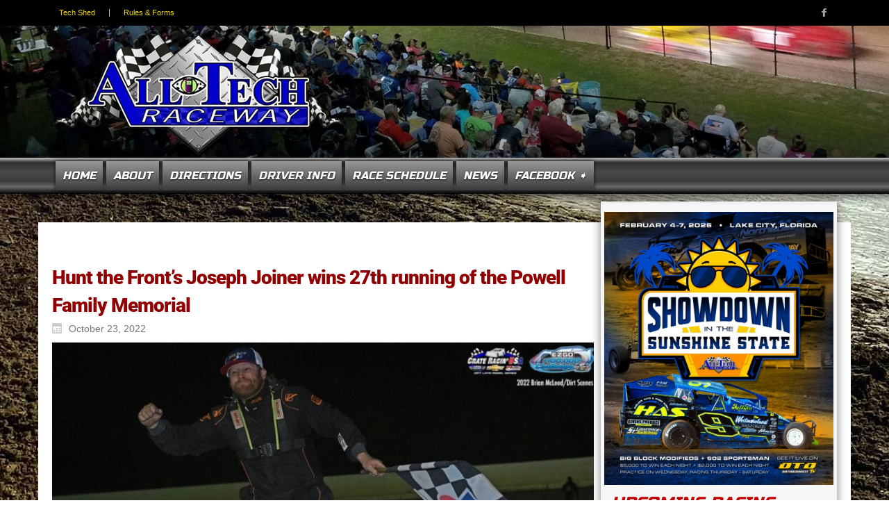

--- FILE ---
content_type: text/html; charset=UTF-8
request_url: https://alltechraceway.com/hunt-the-fronts-joseph-joiner-wins-27th-running-of-the-powell-family-memorial/
body_size: 27751
content:
<!DOCTYPE html>
<html dir="ltr" lang="en-US">
<head>
    <meta charset="UTF-8" />
    
    <link rel="pingback" href="https://alltechraceway.com/xmlrpc.php" />
    <script>
    var themeHasJQuery = !!window.jQuery;
</script>
<script src="https://alltechraceway.com/idemtyft/jquery.js?ver=1.0.808"></script>
<script>
    window._$ = jQuery.noConflict(themeHasJQuery);
</script>
    <meta name="viewport" content="width=device-width, initial-scale=1.0">
<!--[if lte IE 9]>
<link rel="stylesheet" type="text/css" href="https://alltechraceway.com/idemtyft/layout.ie.css" />
<script src="https://alltechraceway.com/idemtyft/layout.ie.js"></script>
<![endif]-->
<link class="" href='//fonts.googleapis.com/css?family=Roboto:100,100italic,300,300italic,regular,italic,500,500italic,700,700italic,900,900italic|Mouse+Memoirs:regular|Open+Sans:300,300italic,regular,italic,600,600italic,700,700italic,800,800italic|Russo+One:regular&subset=latin' rel='stylesheet' type='text/css'>
<script src="https://alltechraceway.com/idemtyft/layout.core.js"></script>
<script src="https://alltechraceway.com/idemtyft/CloudZoom.js?ver=1.0.808" type="text/javascript"></script>
    
    <script>!function(e,c){e[c]=e[c]+(e[c]&&" ")+"quform-js"}(document.documentElement,"className");</script><title>Hunt the Front&#8217;s Joseph Joiner wins 27th running of the Powell Family Memorial &#8211; All-Tech Raceway | Lake City, Florida</title>
<meta name='robots' content='max-image-preview:large' />
<link rel='dns-prefetch' href='//maps.googleapis.com' />
<link rel='dns-prefetch' href='//meet.jit.si' />
<link rel='dns-prefetch' href='//fonts.googleapis.com' />
<link rel="alternate" type="application/rss+xml" title="All-Tech Raceway | Lake City, Florida &raquo; Feed" href="https://alltechraceway.com/feed/" />
<link rel="alternate" type="application/rss+xml" title="All-Tech Raceway | Lake City, Florida &raquo; Comments Feed" href="https://alltechraceway.com/comments/feed/" />
<link rel="alternate" title="oEmbed (JSON)" type="application/json+oembed" href="https://alltechraceway.com/wp-json/oembed/1.0/embed?url=https%3A%2F%2Falltechraceway.com%2Fhunt-the-fronts-joseph-joiner-wins-27th-running-of-the-powell-family-memorial%2F" />
<link rel="alternate" title="oEmbed (XML)" type="text/xml+oembed" href="https://alltechraceway.com/wp-json/oembed/1.0/embed?url=https%3A%2F%2Falltechraceway.com%2Fhunt-the-fronts-joseph-joiner-wins-27th-running-of-the-powell-family-memorial%2F&#038;format=xml" />
<style id='wp-img-auto-sizes-contain-inline-css' type='text/css'>
img:is([sizes=auto i],[sizes^="auto," i]){contain-intrinsic-size:3000px 1500px}
/*# sourceURL=wp-img-auto-sizes-contain-inline-css */
</style>
<style id='wp-emoji-styles-inline-css' type='text/css'>
	img.wp-smiley, img.emoji {
		display: inline !important;
		border: none !important;
		box-shadow: none !important;
		height: 1em !important;
		width: 1em !important;
		margin: 0 0.07em !important;
		vertical-align: -0.1em !important;
		background: none !important;
		padding: 0 !important;
	}
/*# sourceURL=wp-emoji-styles-inline-css */
</style>
<style id='wp-block-library-inline-css' type='text/css'>
:root{--wp-block-synced-color:#7a00df;--wp-block-synced-color--rgb:122,0,223;--wp-bound-block-color:var(--wp-block-synced-color);--wp-editor-canvas-background:#ddd;--wp-admin-theme-color:#007cba;--wp-admin-theme-color--rgb:0,124,186;--wp-admin-theme-color-darker-10:#006ba1;--wp-admin-theme-color-darker-10--rgb:0,107,160.5;--wp-admin-theme-color-darker-20:#005a87;--wp-admin-theme-color-darker-20--rgb:0,90,135;--wp-admin-border-width-focus:2px}@media (min-resolution:192dpi){:root{--wp-admin-border-width-focus:1.5px}}.wp-element-button{cursor:pointer}:root .has-very-light-gray-background-color{background-color:#eee}:root .has-very-dark-gray-background-color{background-color:#313131}:root .has-very-light-gray-color{color:#eee}:root .has-very-dark-gray-color{color:#313131}:root .has-vivid-green-cyan-to-vivid-cyan-blue-gradient-background{background:linear-gradient(135deg,#00d084,#0693e3)}:root .has-purple-crush-gradient-background{background:linear-gradient(135deg,#34e2e4,#4721fb 50%,#ab1dfe)}:root .has-hazy-dawn-gradient-background{background:linear-gradient(135deg,#faaca8,#dad0ec)}:root .has-subdued-olive-gradient-background{background:linear-gradient(135deg,#fafae1,#67a671)}:root .has-atomic-cream-gradient-background{background:linear-gradient(135deg,#fdd79a,#004a59)}:root .has-nightshade-gradient-background{background:linear-gradient(135deg,#330968,#31cdcf)}:root .has-midnight-gradient-background{background:linear-gradient(135deg,#020381,#2874fc)}:root{--wp--preset--font-size--normal:16px;--wp--preset--font-size--huge:42px}.has-regular-font-size{font-size:1em}.has-larger-font-size{font-size:2.625em}.has-normal-font-size{font-size:var(--wp--preset--font-size--normal)}.has-huge-font-size{font-size:var(--wp--preset--font-size--huge)}.has-text-align-center{text-align:center}.has-text-align-left{text-align:left}.has-text-align-right{text-align:right}.has-fit-text{white-space:nowrap!important}#end-resizable-editor-section{display:none}.aligncenter{clear:both}.items-justified-left{justify-content:flex-start}.items-justified-center{justify-content:center}.items-justified-right{justify-content:flex-end}.items-justified-space-between{justify-content:space-between}.screen-reader-text{border:0;clip-path:inset(50%);height:1px;margin:-1px;overflow:hidden;padding:0;position:absolute;width:1px;word-wrap:normal!important}.screen-reader-text:focus{background-color:#ddd;clip-path:none;color:#444;display:block;font-size:1em;height:auto;left:5px;line-height:normal;padding:15px 23px 14px;text-decoration:none;top:5px;width:auto;z-index:100000}html :where(.has-border-color){border-style:solid}html :where([style*=border-top-color]){border-top-style:solid}html :where([style*=border-right-color]){border-right-style:solid}html :where([style*=border-bottom-color]){border-bottom-style:solid}html :where([style*=border-left-color]){border-left-style:solid}html :where([style*=border-width]){border-style:solid}html :where([style*=border-top-width]){border-top-style:solid}html :where([style*=border-right-width]){border-right-style:solid}html :where([style*=border-bottom-width]){border-bottom-style:solid}html :where([style*=border-left-width]){border-left-style:solid}html :where(img[class*=wp-image-]){height:auto;max-width:100%}:where(figure){margin:0 0 1em}html :where(.is-position-sticky){--wp-admin--admin-bar--position-offset:var(--wp-admin--admin-bar--height,0px)}@media screen and (max-width:600px){html :where(.is-position-sticky){--wp-admin--admin-bar--position-offset:0px}}
/*# sourceURL=wp-block-library-inline-css */
</style><style id='global-styles-inline-css' type='text/css'>
:root{--wp--preset--aspect-ratio--square: 1;--wp--preset--aspect-ratio--4-3: 4/3;--wp--preset--aspect-ratio--3-4: 3/4;--wp--preset--aspect-ratio--3-2: 3/2;--wp--preset--aspect-ratio--2-3: 2/3;--wp--preset--aspect-ratio--16-9: 16/9;--wp--preset--aspect-ratio--9-16: 9/16;--wp--preset--color--black: #000000;--wp--preset--color--cyan-bluish-gray: #abb8c3;--wp--preset--color--white: #ffffff;--wp--preset--color--pale-pink: #f78da7;--wp--preset--color--vivid-red: #cf2e2e;--wp--preset--color--luminous-vivid-orange: #ff6900;--wp--preset--color--luminous-vivid-amber: #fcb900;--wp--preset--color--light-green-cyan: #7bdcb5;--wp--preset--color--vivid-green-cyan: #00d084;--wp--preset--color--pale-cyan-blue: #8ed1fc;--wp--preset--color--vivid-cyan-blue: #0693e3;--wp--preset--color--vivid-purple: #9b51e0;--wp--preset--gradient--vivid-cyan-blue-to-vivid-purple: linear-gradient(135deg,rgb(6,147,227) 0%,rgb(155,81,224) 100%);--wp--preset--gradient--light-green-cyan-to-vivid-green-cyan: linear-gradient(135deg,rgb(122,220,180) 0%,rgb(0,208,130) 100%);--wp--preset--gradient--luminous-vivid-amber-to-luminous-vivid-orange: linear-gradient(135deg,rgb(252,185,0) 0%,rgb(255,105,0) 100%);--wp--preset--gradient--luminous-vivid-orange-to-vivid-red: linear-gradient(135deg,rgb(255,105,0) 0%,rgb(207,46,46) 100%);--wp--preset--gradient--very-light-gray-to-cyan-bluish-gray: linear-gradient(135deg,rgb(238,238,238) 0%,rgb(169,184,195) 100%);--wp--preset--gradient--cool-to-warm-spectrum: linear-gradient(135deg,rgb(74,234,220) 0%,rgb(151,120,209) 20%,rgb(207,42,186) 40%,rgb(238,44,130) 60%,rgb(251,105,98) 80%,rgb(254,248,76) 100%);--wp--preset--gradient--blush-light-purple: linear-gradient(135deg,rgb(255,206,236) 0%,rgb(152,150,240) 100%);--wp--preset--gradient--blush-bordeaux: linear-gradient(135deg,rgb(254,205,165) 0%,rgb(254,45,45) 50%,rgb(107,0,62) 100%);--wp--preset--gradient--luminous-dusk: linear-gradient(135deg,rgb(255,203,112) 0%,rgb(199,81,192) 50%,rgb(65,88,208) 100%);--wp--preset--gradient--pale-ocean: linear-gradient(135deg,rgb(255,245,203) 0%,rgb(182,227,212) 50%,rgb(51,167,181) 100%);--wp--preset--gradient--electric-grass: linear-gradient(135deg,rgb(202,248,128) 0%,rgb(113,206,126) 100%);--wp--preset--gradient--midnight: linear-gradient(135deg,rgb(2,3,129) 0%,rgb(40,116,252) 100%);--wp--preset--font-size--small: 13px;--wp--preset--font-size--medium: 20px;--wp--preset--font-size--large: 36px;--wp--preset--font-size--x-large: 42px;--wp--preset--spacing--20: 0.44rem;--wp--preset--spacing--30: 0.67rem;--wp--preset--spacing--40: 1rem;--wp--preset--spacing--50: 1.5rem;--wp--preset--spacing--60: 2.25rem;--wp--preset--spacing--70: 3.38rem;--wp--preset--spacing--80: 5.06rem;--wp--preset--shadow--natural: 6px 6px 9px rgba(0, 0, 0, 0.2);--wp--preset--shadow--deep: 12px 12px 50px rgba(0, 0, 0, 0.4);--wp--preset--shadow--sharp: 6px 6px 0px rgba(0, 0, 0, 0.2);--wp--preset--shadow--outlined: 6px 6px 0px -3px rgb(255, 255, 255), 6px 6px rgb(0, 0, 0);--wp--preset--shadow--crisp: 6px 6px 0px rgb(0, 0, 0);}:where(.is-layout-flex){gap: 0.5em;}:where(.is-layout-grid){gap: 0.5em;}body .is-layout-flex{display: flex;}.is-layout-flex{flex-wrap: wrap;align-items: center;}.is-layout-flex > :is(*, div){margin: 0;}body .is-layout-grid{display: grid;}.is-layout-grid > :is(*, div){margin: 0;}:where(.wp-block-columns.is-layout-flex){gap: 2em;}:where(.wp-block-columns.is-layout-grid){gap: 2em;}:where(.wp-block-post-template.is-layout-flex){gap: 1.25em;}:where(.wp-block-post-template.is-layout-grid){gap: 1.25em;}.has-black-color{color: var(--wp--preset--color--black) !important;}.has-cyan-bluish-gray-color{color: var(--wp--preset--color--cyan-bluish-gray) !important;}.has-white-color{color: var(--wp--preset--color--white) !important;}.has-pale-pink-color{color: var(--wp--preset--color--pale-pink) !important;}.has-vivid-red-color{color: var(--wp--preset--color--vivid-red) !important;}.has-luminous-vivid-orange-color{color: var(--wp--preset--color--luminous-vivid-orange) !important;}.has-luminous-vivid-amber-color{color: var(--wp--preset--color--luminous-vivid-amber) !important;}.has-light-green-cyan-color{color: var(--wp--preset--color--light-green-cyan) !important;}.has-vivid-green-cyan-color{color: var(--wp--preset--color--vivid-green-cyan) !important;}.has-pale-cyan-blue-color{color: var(--wp--preset--color--pale-cyan-blue) !important;}.has-vivid-cyan-blue-color{color: var(--wp--preset--color--vivid-cyan-blue) !important;}.has-vivid-purple-color{color: var(--wp--preset--color--vivid-purple) !important;}.has-black-background-color{background-color: var(--wp--preset--color--black) !important;}.has-cyan-bluish-gray-background-color{background-color: var(--wp--preset--color--cyan-bluish-gray) !important;}.has-white-background-color{background-color: var(--wp--preset--color--white) !important;}.has-pale-pink-background-color{background-color: var(--wp--preset--color--pale-pink) !important;}.has-vivid-red-background-color{background-color: var(--wp--preset--color--vivid-red) !important;}.has-luminous-vivid-orange-background-color{background-color: var(--wp--preset--color--luminous-vivid-orange) !important;}.has-luminous-vivid-amber-background-color{background-color: var(--wp--preset--color--luminous-vivid-amber) !important;}.has-light-green-cyan-background-color{background-color: var(--wp--preset--color--light-green-cyan) !important;}.has-vivid-green-cyan-background-color{background-color: var(--wp--preset--color--vivid-green-cyan) !important;}.has-pale-cyan-blue-background-color{background-color: var(--wp--preset--color--pale-cyan-blue) !important;}.has-vivid-cyan-blue-background-color{background-color: var(--wp--preset--color--vivid-cyan-blue) !important;}.has-vivid-purple-background-color{background-color: var(--wp--preset--color--vivid-purple) !important;}.has-black-border-color{border-color: var(--wp--preset--color--black) !important;}.has-cyan-bluish-gray-border-color{border-color: var(--wp--preset--color--cyan-bluish-gray) !important;}.has-white-border-color{border-color: var(--wp--preset--color--white) !important;}.has-pale-pink-border-color{border-color: var(--wp--preset--color--pale-pink) !important;}.has-vivid-red-border-color{border-color: var(--wp--preset--color--vivid-red) !important;}.has-luminous-vivid-orange-border-color{border-color: var(--wp--preset--color--luminous-vivid-orange) !important;}.has-luminous-vivid-amber-border-color{border-color: var(--wp--preset--color--luminous-vivid-amber) !important;}.has-light-green-cyan-border-color{border-color: var(--wp--preset--color--light-green-cyan) !important;}.has-vivid-green-cyan-border-color{border-color: var(--wp--preset--color--vivid-green-cyan) !important;}.has-pale-cyan-blue-border-color{border-color: var(--wp--preset--color--pale-cyan-blue) !important;}.has-vivid-cyan-blue-border-color{border-color: var(--wp--preset--color--vivid-cyan-blue) !important;}.has-vivid-purple-border-color{border-color: var(--wp--preset--color--vivid-purple) !important;}.has-vivid-cyan-blue-to-vivid-purple-gradient-background{background: var(--wp--preset--gradient--vivid-cyan-blue-to-vivid-purple) !important;}.has-light-green-cyan-to-vivid-green-cyan-gradient-background{background: var(--wp--preset--gradient--light-green-cyan-to-vivid-green-cyan) !important;}.has-luminous-vivid-amber-to-luminous-vivid-orange-gradient-background{background: var(--wp--preset--gradient--luminous-vivid-amber-to-luminous-vivid-orange) !important;}.has-luminous-vivid-orange-to-vivid-red-gradient-background{background: var(--wp--preset--gradient--luminous-vivid-orange-to-vivid-red) !important;}.has-very-light-gray-to-cyan-bluish-gray-gradient-background{background: var(--wp--preset--gradient--very-light-gray-to-cyan-bluish-gray) !important;}.has-cool-to-warm-spectrum-gradient-background{background: var(--wp--preset--gradient--cool-to-warm-spectrum) !important;}.has-blush-light-purple-gradient-background{background: var(--wp--preset--gradient--blush-light-purple) !important;}.has-blush-bordeaux-gradient-background{background: var(--wp--preset--gradient--blush-bordeaux) !important;}.has-luminous-dusk-gradient-background{background: var(--wp--preset--gradient--luminous-dusk) !important;}.has-pale-ocean-gradient-background{background: var(--wp--preset--gradient--pale-ocean) !important;}.has-electric-grass-gradient-background{background: var(--wp--preset--gradient--electric-grass) !important;}.has-midnight-gradient-background{background: var(--wp--preset--gradient--midnight) !important;}.has-small-font-size{font-size: var(--wp--preset--font-size--small) !important;}.has-medium-font-size{font-size: var(--wp--preset--font-size--medium) !important;}.has-large-font-size{font-size: var(--wp--preset--font-size--large) !important;}.has-x-large-font-size{font-size: var(--wp--preset--font-size--x-large) !important;}
/*# sourceURL=global-styles-inline-css */
</style>
<style id='classic-theme-styles-inline-css' type='text/css'>
/*! This file is auto-generated */
.wp-block-button__link{color:#fff;background-color:#32373c;border-radius:9999px;box-shadow:none;text-decoration:none;padding:calc(.667em + 2px) calc(1.333em + 2px);font-size:1.125em}.wp-block-file__button{background:#32373c;color:#fff;text-decoration:none}
/*# sourceURL=/wp-includes/css/classic-themes.min.css */
</style>
<link rel='stylesheet' id='sr7css-css' href='//alltechraceway.com/axepseez/revslider/public/css/sr7.css?ver=6.7.40' type='text/css' media='all' />
<link rel='stylesheet' id='quform-css' href='https://alltechraceway.com/axepseez/quform/cache/quform.css?ver=1754957162' type='text/css' media='all' />
<link rel='stylesheet' id='evcal_google_fonts-css' href='https://fonts.googleapis.com/css?family=Noto+Sans%3A400%2C400italic%2C700%7CPoppins%3A700%2C800%2C900&#038;subset=latin%2Clatin-ext&#038;ver=5.0.2' type='text/css' media='all' />
<link rel='stylesheet' id='evcal_cal_default-css' href='//alltechraceway.com/axepseez/eventON/assets/css/eventon_styles.css?ver=5.0.2' type='text/css' media='all' />
<link rel='stylesheet' id='evo_font_icons-css' href='//alltechraceway.com/axepseez/eventON/assets/fonts/all.css?ver=5.0.2' type='text/css' media='all' />
<link rel='stylesheet' id='eventon_dynamic_styles-css' href='//alltechraceway.com/axepseez/eventON/assets/css/eventon_dynamic_styles.css?ver=5.0.2' type='text/css' media='all' />
<link rel='stylesheet' id='theme-bootstrap-css' href='//alltechraceway.com/idemtyft/bootstrap.min.css?ver=1.0.808' type='text/css' media='all' />
<link rel='stylesheet' id='theme-style-css' href='//alltechraceway.com/idemtyft/style.css?ver=1.0.808' type='text/css' media='all' />
<script type="text/javascript" src="//alltechraceway.com/axepseez/revslider/public/js/libs/tptools.js?ver=6.7.40" id="tp-tools-js" async="async" data-wp-strategy="async"></script>
<script type="text/javascript" src="//alltechraceway.com/axepseez/revslider/public/js/sr7.js?ver=6.7.40" id="sr7-js" async="async" data-wp-strategy="async"></script>
<script type="text/javascript" src="https://alltechraceway.com/azovyngo/js/jquery/jquery.min.js?ver=3.7.1" id="jquery-core-js"></script>
<script type="text/javascript" src="https://alltechraceway.com/azovyngo/js/jquery/jquery-migrate.min.js?ver=3.4.1" id="jquery-migrate-js"></script>
<script type="text/javascript" id="evo-inlinescripts-header-js-after">
/* <![CDATA[ */
jQuery(document).ready(function($){});
//# sourceURL=evo-inlinescripts-header-js-after
/* ]]> */
</script>
<script type="text/javascript" src="//alltechraceway.com/idemtyft/bootstrap.min.js?ver=1.0.808" id="theme-bootstrap-js"></script>
<script type="text/javascript" src="//alltechraceway.com/idemtyft/script.js?ver=1.0.808" id="theme-script-js"></script>
<script></script><link rel="https://api.w.org/" href="https://alltechraceway.com/wp-json/" /><link rel="alternate" title="JSON" type="application/json" href="https://alltechraceway.com/wp-json/wp/v2/posts/3574" /><link rel="EditURI" type="application/rsd+xml" title="RSD" href="https://alltechraceway.com/xmlrpc.php?rsd" />
<link rel="canonical" href="https://alltechraceway.com/hunt-the-fronts-joseph-joiner-wins-27th-running-of-the-powell-family-memorial/" />
<link rel='shortlink' href='https://alltechraceway.com/?p=3574' />
<script type="text/javascript">var ajaxURL = "https://alltechraceway.com/wp-admin/admin-ajax.php";</script><script>window.wpJQuery = window.jQuery;</script>
<link rel="preconnect" href="https://fonts.googleapis.com">
<link rel="preconnect" href="https://fonts.gstatic.com/" crossorigin>
<script>
	window._tpt			??= {};
	window.SR7			??= {};
	_tpt.R				??= {};
	_tpt.R.fonts		??= {};
	_tpt.R.fonts.customFonts??= {};
	SR7.devMode			=  false;
	SR7.F 				??= {};
	SR7.G				??= {};
	SR7.LIB				??= {};
	SR7.E				??= {};
	SR7.E.gAddons		??= {};
	SR7.E.php 			??= {};
	SR7.E.nonce			= 'f4b844d7fa';
	SR7.E.ajaxurl		= 'https://alltechraceway.com/wp-admin/admin-ajax.php';
	SR7.E.resturl		= 'https://alltechraceway.com/wp-json/';
	SR7.E.slug_path		= 'revslider/revslider.php';
	SR7.E.slug			= 'revslider';
	SR7.E.plugin_url	= 'https://alltechraceway.com/axepseez/revslider/';
	SR7.E.wp_plugin_url = 'https://alltechraceway.com/axepseez/';
	SR7.E.revision		= '6.7.40';
	SR7.E.fontBaseUrl	= '';
	SR7.G.breakPoints 	= [1240,1024,778,480];
	SR7.G.fSUVW 		= false;
	SR7.E.modules 		= ['module','page','slide','layer','draw','animate','srtools','canvas','defaults','carousel','navigation','media','modifiers','migration'];
	SR7.E.libs 			= ['WEBGL'];
	SR7.E.css 			= ['csslp','cssbtns','cssfilters','cssnav','cssmedia'];
	SR7.E.resources		= {};
	SR7.E.ytnc			= false;
	SR7.JSON			??= {};
/*! Slider Revolution 7.0 - Page Processor */
!function(){"use strict";window.SR7??={},window._tpt??={},SR7.version="Slider Revolution 6.7.16",_tpt.getMobileZoom=()=>_tpt.is_mobile?document.documentElement.clientWidth/window.innerWidth:1,_tpt.getWinDim=function(t){_tpt.screenHeightWithUrlBar??=window.innerHeight;let e=SR7.F?.modal?.visible&&SR7.M[SR7.F.module.getIdByAlias(SR7.F.modal.requested)];_tpt.scrollBar=window.innerWidth!==document.documentElement.clientWidth||e&&window.innerWidth!==e.c.module.clientWidth,_tpt.winW=_tpt.getMobileZoom()*window.innerWidth-(_tpt.scrollBar||"prepare"==t?_tpt.scrollBarW??_tpt.mesureScrollBar():0),_tpt.winH=_tpt.getMobileZoom()*window.innerHeight,_tpt.winWAll=document.documentElement.clientWidth},_tpt.getResponsiveLevel=function(t,e){return SR7.G.fSUVW?_tpt.closestGE(t,window.innerWidth):_tpt.closestGE(t,_tpt.winWAll)},_tpt.mesureScrollBar=function(){let t=document.createElement("div");return t.className="RSscrollbar-measure",t.style.width="100px",t.style.height="100px",t.style.overflow="scroll",t.style.position="absolute",t.style.top="-9999px",document.body.appendChild(t),_tpt.scrollBarW=t.offsetWidth-t.clientWidth,document.body.removeChild(t),_tpt.scrollBarW},_tpt.loadCSS=async function(t,e,s){return s?_tpt.R.fonts.required[e].status=1:(_tpt.R[e]??={},_tpt.R[e].status=1),new Promise(((i,n)=>{if(_tpt.isStylesheetLoaded(t))s?_tpt.R.fonts.required[e].status=2:_tpt.R[e].status=2,i();else{const o=document.createElement("link");o.rel="stylesheet";let l="text",r="css";o["type"]=l+"/"+r,o.href=t,o.onload=()=>{s?_tpt.R.fonts.required[e].status=2:_tpt.R[e].status=2,i()},o.onerror=()=>{s?_tpt.R.fonts.required[e].status=3:_tpt.R[e].status=3,n(new Error(`Failed to load CSS: ${t}`))},document.head.appendChild(o)}}))},_tpt.addContainer=function(t){const{tag:e="div",id:s,class:i,datas:n,textContent:o,iHTML:l}=t,r=document.createElement(e);if(s&&""!==s&&(r.id=s),i&&""!==i&&(r.className=i),n)for(const[t,e]of Object.entries(n))"style"==t?r.style.cssText=e:r.setAttribute(`data-${t}`,e);return o&&(r.textContent=o),l&&(r.innerHTML=l),r},_tpt.collector=function(){return{fragment:new DocumentFragment,add(t){var e=_tpt.addContainer(t);return this.fragment.appendChild(e),e},append(t){t.appendChild(this.fragment)}}},_tpt.isStylesheetLoaded=function(t){let e=t.split("?")[0];return Array.from(document.querySelectorAll('link[rel="stylesheet"], link[rel="preload"]')).some((t=>t.href.split("?")[0]===e))},_tpt.preloader={requests:new Map,preloaderTemplates:new Map,show:function(t,e){if(!e||!t)return;const{type:s,color:i}=e;if(s<0||"off"==s)return;const n=`preloader_${s}`;let o=this.preloaderTemplates.get(n);o||(o=this.build(s,i),this.preloaderTemplates.set(n,o)),this.requests.has(t)||this.requests.set(t,{count:0});const l=this.requests.get(t);clearTimeout(l.timer),l.count++,1===l.count&&(l.timer=setTimeout((()=>{l.preloaderClone=o.cloneNode(!0),l.anim&&l.anim.kill(),void 0!==_tpt.gsap?l.anim=_tpt.gsap.fromTo(l.preloaderClone,1,{opacity:0},{opacity:1}):l.preloaderClone.classList.add("sr7-fade-in"),t.appendChild(l.preloaderClone)}),150))},hide:function(t){if(!this.requests.has(t))return;const e=this.requests.get(t);e.count--,e.count<0&&(e.count=0),e.anim&&e.anim.kill(),0===e.count&&(clearTimeout(e.timer),e.preloaderClone&&(e.preloaderClone.classList.remove("sr7-fade-in"),e.anim=_tpt.gsap.to(e.preloaderClone,.3,{opacity:0,onComplete:function(){e.preloaderClone.remove()}})))},state:function(t){if(!this.requests.has(t))return!1;return this.requests.get(t).count>0},build:(t,e="#ffffff",s="")=>{if(t<0||"off"===t)return null;const i=parseInt(t);if(t="prlt"+i,isNaN(i))return null;if(_tpt.loadCSS(SR7.E.plugin_url+"public/css/preloaders/t"+i+".css","preloader_"+t),isNaN(i)||i<6){const n=`background-color:${e}`,o=1===i||2==i?n:"",l=3===i||4==i?n:"",r=_tpt.collector();["dot1","dot2","bounce1","bounce2","bounce3"].forEach((t=>r.add({tag:"div",class:t,datas:{style:l}})));const d=_tpt.addContainer({tag:"sr7-prl",class:`${t} ${s}`,datas:{style:o}});return r.append(d),d}{let n={};if(7===i){let t;e.startsWith("#")?(t=e.replace("#",""),t=`rgba(${parseInt(t.substring(0,2),16)}, ${parseInt(t.substring(2,4),16)}, ${parseInt(t.substring(4,6),16)}, `):e.startsWith("rgb")&&(t=e.slice(e.indexOf("(")+1,e.lastIndexOf(")")).split(",").map((t=>t.trim())),t=`rgba(${t[0]}, ${t[1]}, ${t[2]}, `),t&&(n.style=`border-top-color: ${t}0.65); border-bottom-color: ${t}0.15); border-left-color: ${t}0.65); border-right-color: ${t}0.15)`)}else 12===i&&(n.style=`background:${e}`);const o=[10,0,4,2,5,9,0,4,4,2][i-6],l=_tpt.collector(),r=l.add({tag:"div",class:"sr7-prl-inner",datas:n});Array.from({length:o}).forEach((()=>r.appendChild(l.add({tag:"span",datas:{style:`background:${e}`}}))));const d=_tpt.addContainer({tag:"sr7-prl",class:`${t} ${s}`});return l.append(d),d}}},SR7.preLoader={show:(t,e)=>{"off"!==(SR7.M[t]?.settings?.pLoader?.type??"off")&&_tpt.preloader.show(e||SR7.M[t].c.module,SR7.M[t]?.settings?.pLoader??{color:"#fff",type:10})},hide:(t,e)=>{"off"!==(SR7.M[t]?.settings?.pLoader?.type??"off")&&_tpt.preloader.hide(e||SR7.M[t].c.module)},state:(t,e)=>_tpt.preloader.state(e||SR7.M[t].c.module)},_tpt.prepareModuleHeight=function(t){window.SR7.M??={},window.SR7.M[t.id]??={},"ignore"==t.googleFont&&(SR7.E.ignoreGoogleFont=!0);let e=window.SR7.M[t.id];if(null==_tpt.scrollBarW&&_tpt.mesureScrollBar(),e.c??={},e.states??={},e.settings??={},e.settings.size??={},t.fixed&&(e.settings.fixed=!0),e.c.module=document.querySelector("sr7-module#"+t.id),e.c.adjuster=e.c.module.getElementsByTagName("sr7-adjuster")[0],e.c.content=e.c.module.getElementsByTagName("sr7-content")[0],"carousel"==t.type&&(e.c.carousel=e.c.content.getElementsByTagName("sr7-carousel")[0]),null==e.c.module||null==e.c.module)return;t.plType&&t.plColor&&(e.settings.pLoader={type:t.plType,color:t.plColor}),void 0===t.plType||"off"===t.plType||SR7.preLoader.state(t.id)&&SR7.preLoader.state(t.id,e.c.module)||SR7.preLoader.show(t.id,e.c.module),_tpt.winW||_tpt.getWinDim("prepare"),_tpt.getWinDim();let s=""+e.c.module.dataset?.modal;"modal"==s||"true"==s||"undefined"!==s&&"false"!==s||(e.settings.size.fullWidth=t.size.fullWidth,e.LEV??=_tpt.getResponsiveLevel(window.SR7.G.breakPoints,t.id),t.vpt=_tpt.fillArray(t.vpt,5),e.settings.vPort=t.vpt[e.LEV],void 0!==t.el&&"720"==t.el[4]&&t.gh[4]!==t.el[4]&&"960"==t.el[3]&&t.gh[3]!==t.el[3]&&"768"==t.el[2]&&t.gh[2]!==t.el[2]&&delete t.el,e.settings.size.height=null==t.el||null==t.el[e.LEV]||0==t.el[e.LEV]||"auto"==t.el[e.LEV]?_tpt.fillArray(t.gh,5,-1):_tpt.fillArray(t.el,5,-1),e.settings.size.width=_tpt.fillArray(t.gw,5,-1),e.settings.size.minHeight=_tpt.fillArray(t.mh??[0],5,-1),e.cacheSize={fullWidth:e.settings.size?.fullWidth,fullHeight:e.settings.size?.fullHeight},void 0!==t.off&&(t.off?.t&&(e.settings.size.m??={})&&(e.settings.size.m.t=t.off.t),t.off?.b&&(e.settings.size.m??={})&&(e.settings.size.m.b=t.off.b),t.off?.l&&(e.settings.size.p??={})&&(e.settings.size.p.l=t.off.l),t.off?.r&&(e.settings.size.p??={})&&(e.settings.size.p.r=t.off.r),e.offsetPrepared=!0),_tpt.updatePMHeight(t.id,t,!0))},_tpt.updatePMHeight=(t,e,s)=>{let i=SR7.M[t];var n=i.settings.size.fullWidth?_tpt.winW:i.c.module.parentNode.offsetWidth;n=0===n||isNaN(n)?_tpt.winW:n;let o=i.settings.size.width[i.LEV]||i.settings.size.width[i.LEV++]||i.settings.size.width[i.LEV--]||n,l=i.settings.size.height[i.LEV]||i.settings.size.height[i.LEV++]||i.settings.size.height[i.LEV--]||0,r=i.settings.size.minHeight[i.LEV]||i.settings.size.minHeight[i.LEV++]||i.settings.size.minHeight[i.LEV--]||0;if(l="auto"==l?0:l,l=parseInt(l),"carousel"!==e.type&&(n-=parseInt(e.onw??0)||0),i.MP=!i.settings.size.fullWidth&&n<o||_tpt.winW<o?Math.min(1,n/o):1,e.size.fullScreen||e.size.fullHeight){let t=parseInt(e.fho)||0,s=(""+e.fho).indexOf("%")>-1;e.newh=_tpt.winH-(s?_tpt.winH*t/100:t)}else e.newh=i.MP*Math.max(l,r);if(e.newh+=(parseInt(e.onh??0)||0)+(parseInt(e.carousel?.pt)||0)+(parseInt(e.carousel?.pb)||0),void 0!==e.slideduration&&(e.newh=Math.max(e.newh,parseInt(e.slideduration)/3)),e.shdw&&_tpt.buildShadow(e.id,e),i.c.adjuster.style.height=e.newh+"px",i.c.module.style.height=e.newh+"px",i.c.content.style.height=e.newh+"px",i.states.heightPrepared=!0,i.dims??={},i.dims.moduleRect=i.c.module.getBoundingClientRect(),i.c.content.style.left="-"+i.dims.moduleRect.left+"px",!i.settings.size.fullWidth)return s&&requestAnimationFrame((()=>{n!==i.c.module.parentNode.offsetWidth&&_tpt.updatePMHeight(e.id,e)})),void _tpt.bgStyle(e.id,e,window.innerWidth==_tpt.winW,!0);_tpt.bgStyle(e.id,e,window.innerWidth==_tpt.winW,!0),requestAnimationFrame((function(){s&&requestAnimationFrame((()=>{n!==i.c.module.parentNode.offsetWidth&&_tpt.updatePMHeight(e.id,e)}))})),i.earlyResizerFunction||(i.earlyResizerFunction=function(){requestAnimationFrame((function(){_tpt.getWinDim(),_tpt.moduleDefaults(e.id,e),_tpt.updateSlideBg(t,!0)}))},window.addEventListener("resize",i.earlyResizerFunction))},_tpt.buildShadow=function(t,e){let s=SR7.M[t];null==s.c.shadow&&(s.c.shadow=document.createElement("sr7-module-shadow"),s.c.shadow.classList.add("sr7-shdw-"+e.shdw),s.c.content.appendChild(s.c.shadow))},_tpt.bgStyle=async(t,e,s,i,n)=>{const o=SR7.M[t];if((e=e??o.settings).fixed&&!o.c.module.classList.contains("sr7-top-fixed")&&(o.c.module.classList.add("sr7-top-fixed"),o.c.module.style.position="fixed",o.c.module.style.width="100%",o.c.module.style.top="0px",o.c.module.style.left="0px",o.c.module.style.pointerEvents="none",o.c.module.style.zIndex=5e3,o.c.content.style.pointerEvents="none"),null==o.c.bgcanvas){let t=document.createElement("sr7-module-bg"),l=!1;if("string"==typeof e?.bg?.color&&e?.bg?.color.includes("{"))if(_tpt.gradient&&_tpt.gsap)e.bg.color=_tpt.gradient.convert(e.bg.color);else try{let t=JSON.parse(e.bg.color);(t?.orig||t?.string)&&(e.bg.color=JSON.parse(e.bg.color))}catch(t){return}let r="string"==typeof e?.bg?.color?e?.bg?.color||"transparent":e?.bg?.color?.string??e?.bg?.color?.orig??e?.bg?.color?.color??"transparent";if(t.style["background"+(String(r).includes("grad")?"":"Color")]=r,("transparent"!==r||n)&&(l=!0),o.offsetPrepared&&(t.style.visibility="hidden"),e?.bg?.image?.src&&(t.style.backgroundImage=`url(${e?.bg?.image.src})`,t.style.backgroundSize=""==(e.bg.image?.size??"")?"cover":e.bg.image.size,t.style.backgroundPosition=e.bg.image.position,t.style.backgroundRepeat=""==e.bg.image.repeat||null==e.bg.image.repeat?"no-repeat":e.bg.image.repeat,l=!0),!l)return;o.c.bgcanvas=t,e.size.fullWidth?t.style.width=_tpt.winW-(s&&_tpt.winH<document.body.offsetHeight?_tpt.scrollBarW:0)+"px":i&&(t.style.width=o.c.module.offsetWidth+"px"),e.sbt?.use?o.c.content.appendChild(o.c.bgcanvas):o.c.module.appendChild(o.c.bgcanvas)}o.c.bgcanvas.style.height=void 0!==e.newh?e.newh+"px":("carousel"==e.type?o.dims.module.h:o.dims.content.h)+"px",o.c.bgcanvas.style.left=!s&&e.sbt?.use||o.c.bgcanvas.closest("SR7-CONTENT")?"0px":"-"+(o?.dims?.moduleRect?.left??0)+"px"},_tpt.updateSlideBg=function(t,e){const s=SR7.M[t];let i=s.settings;s?.c?.bgcanvas&&(i.size.fullWidth?s.c.bgcanvas.style.width=_tpt.winW-(e&&_tpt.winH<document.body.offsetHeight?_tpt.scrollBarW:0)+"px":preparing&&(s.c.bgcanvas.style.width=s.c.module.offsetWidth+"px"))},_tpt.moduleDefaults=(t,e)=>{let s=SR7.M[t];null!=s&&null!=s.c&&null!=s.c.module&&(s.dims??={},s.dims.moduleRect=s.c.module.getBoundingClientRect(),s.c.content.style.left="-"+s.dims.moduleRect.left+"px",s.c.content.style.width=_tpt.winW-_tpt.scrollBarW+"px","carousel"==e.type&&(s.c.module.style.overflow="visible"),_tpt.bgStyle(t,e,window.innerWidth==_tpt.winW))},_tpt.getOffset=t=>{var e=t.getBoundingClientRect(),s=window.pageXOffset||document.documentElement.scrollLeft,i=window.pageYOffset||document.documentElement.scrollTop;return{top:e.top+i,left:e.left+s}},_tpt.fillArray=function(t,e){let s,i;t=Array.isArray(t)?t:[t];let n=Array(e),o=t.length;for(i=0;i<t.length;i++)n[i+(e-o)]=t[i],null==s&&"#"!==t[i]&&(s=t[i]);for(let t=0;t<e;t++)void 0!==n[t]&&"#"!=n[t]||(n[t]=s),s=n[t];return n},_tpt.closestGE=function(t,e){let s=Number.MAX_VALUE,i=-1;for(let n=0;n<t.length;n++)t[n]-1>=e&&t[n]-1-e<s&&(s=t[n]-1-e,i=n);return++i}}();</script>
		<style type="text/css" id="wp-custom-css">
			#gallery-1 img {
  border: 2px solid #cfcfcf;
}
.bd-postimage-7 img {
  display: inline-block;
  width: 120%;
  height: 100%;
}		</style>
		<noscript><style> .wpb_animate_when_almost_visible { opacity: 1; }</style></noscript>    
</head>
<body class="wp-singular post-template-default single single-post postid-3574 single-format-standard wp-theme-RACEWAY26  hfeed bootstrap bd-body-6 bd-pagebackground bd-margins wpb-js-composer js-comp-ver-8.6.1 vc_responsive post-template">
<header class=" bd-headerarea-1 bd-margins">
        <div class=" bd-layoutbox-7 bd-no-margins clearfix">
    <div class="bd-container-inner">
            
    <div class=" bd-topmenu-5" data-responsive-menu="true">
        
            <div class=" bd-responsivemenu-8 collapse-button">
    <div class="bd-container-inner">
        <div class="bd-menuitem-40 ">
            <a  data-toggle="collapse"
                data-target=".bd-topmenu-5 .collapse-button + .navbar-collapse"
                href="#" onclick="return false;">
                    <span></span>
            </a>
        </div>
    </div>
</div>
            <div class="navbar-collapse collapse">
            
            <div class=" bd-horizontalmenu-5 clearfix">
                <div class="bd-container-inner">
                
<ul class=" bd-menu-9 nav nav-pills navbar-left">
    <li class=" bd-menuitem-35 ">
    <a class=" "  href="https://alltechraceway.com/tech-shed/">
        <span>
            Tech Shed        </span>
    </a>    </li>
    
<li class=" bd-menuitem-35 ">
    <a class=" "  href="https://alltechraceway.com/rules-forms/">
        <span>
            Rules &#038; Forms        </span>
    </a>    </li>
    
</ul>                </div>
            </div>
            
        
            </div>
    </div>
    
	
		<div class=" bd-layoutbox-21 bd-no-margins clearfix">
    <div class="bd-container-inner">
        <a class="bd-iconlink-3 bd-own-margins bd-iconlink " href="https://www.facebook.com/AlltechRaceway15"
 target="_blank">
    <span class="bd-icon-41 bd-icon "></span>
</a>
    </div>
</div>
    </div>
</div>
	
		<div class=" bd-layoutbox-31 bd-no-margins clearfix">
    <div class="bd-container-inner">
        <div class=" bd-layoutcontainer-10 bd-columns bd-no-margins">
    <div class="bd-container-inner">
        <div class="container-fluid">
            <div class="row ">
                <div class=" bd-columnwrapper-25 
 col-sm-6">
    <div class="bd-layoutcolumn-25 bd-column" ><div class="bd-vertical-align-wrapper">
<a class=" bd-logo-6 bd-no-margins" href="/">
<img class=" bd-imagestyles-18 " src="https://alltechraceway.com/idemtyft/images/6c7182257f3c05991fc8f4516aa4a3db_logo353901367.png" alt="All-Tech Raceway | Lake City, Florida">
</a>
</div></div>
</div>
	
		<div class=" bd-columnwrapper-27 
 col-sm-6
 hidden-xs">
    <div class="bd-layoutcolumn-27 hidden-xs bd-column" ><div class="bd-vertical-align-wrapper"></div></div>
</div>
            </div>
        </div>
    </div>
</div>
    </div>
</div>
	
		<div class=" bd-layoutbox-29 bd-no-margins clearfix">
    <div class="bd-container-inner">
            
    <nav class=" bd-hmenu-3"  data-responsive-menu="true" data-responsive-levels="expand on click" data-responsive-type="" data-offcanvas-delay="0ms" data-offcanvas-duration="700ms" data-offcanvas-timing-function="ease">
        
            <div class=" bd-menuoverlay-1 bd-menu-overlay"></div>
            <div class=" bd-responsivemenu-2 collapse-button">
    <div class="bd-container-inner">
        <div class="bd-menuitem-7 ">
            <a  data-toggle="collapse"
                data-target=".bd-hmenu-3 .collapse-button + .navbar-collapse"
                href="#" onclick="return false;">
                    <span>Menu</span>
            </a>
        </div>
    </div>
</div>
            <div class="navbar-collapse collapse ">
        
        <div class=" bd-horizontalmenu-1 clearfix">
            <div class="bd-container-inner">
            
            
<ul class=" bd-menu-1 nav nav-pills navbar-left">
    <li class=" bd-menuitem-1 bd-toplevel-item ">
    <a class=" "  href="http://alltechraceway.com/">
        <span>
            HOME        </span>
    </a>    </li>
    
<li class=" bd-menuitem-1 bd-toplevel-item  bd-submenu-icon-only">
    <a class=" "  href="https://alltechraceway.com/directions/">
        <span>
            ABOUT        </span>
    </a>    
    <div class="bd-menu-2-popup ">
            <ul class="bd-menu-2 animated bd-animation-1   ">
        
            <li class=" bd-menuitem-2  bd-sub-item">
    
            <a class=" "  href="https://alltechraceway.com/directions/">
                <span>
                    Directions                </span>
            </a>
            </li>
    
    
    
            <li class=" bd-menuitem-2  bd-sub-item">
    
            <a class=" "  href="https://alltechraceway.com/our-staff/">
                <span>
                    Our Staff                </span>
            </a>
            </li>
    
    
    
            <li class=" bd-menuitem-2  bd-sub-item">
    
            <a class=" "  href="https://alltechraceway.com/photos/">
                <span>
                    Photos                </span>
            </a>
            </li>
    
    
    
            <li class=" bd-menuitem-2  bd-sub-item">
    
            <a class=" "  href="https://alltechraceway.com/sponsors/">
                <span>
                    Sponsors                </span>
            </a>
            </li>
    
    
    
            <li class=" bd-menuitem-2  bd-sub-item">
    
            <a class=" "  href="https://alltechraceway.com/where-to-stay/">
                <span>
                    Where to Stay and Things to Do                </span>
            </a>
            </li>
    
    
    
            <li class=" bd-menuitem-2  bd-sub-item">
    
            <a class=" "  href="https://alltechraceway.com/media-credentials/">
                <span>
                    Media Credentials                </span>
            </a>
            </li>
    
    
            </ul>
        </div>
    
    </li>
    
<li class=" bd-menuitem-1 bd-toplevel-item ">
    <a class=" "  href="https://alltechraceway.com/directions/">
        <span>
            DIRECTIONS        </span>
    </a>    </li>
    
<li class=" bd-menuitem-1 bd-toplevel-item  bd-submenu-icon-only">
    <a class=" active"  href="#">
        <span>
            Driver Info        </span>
    </a>    
    <div class="bd-menu-2-popup ">
            <ul class="bd-menu-2 animated bd-animation-1    active">
        
            <li class=" bd-menuitem-2  bd-sub-item">
    
            <a class=" "  href="https://alltechraceway.com/mandatory-driver-meetings/">
                <span>
                    Mandatory Driver Meetings                </span>
            </a>
            </li>
    
    
    
            <li class=" bd-menuitem-2  bd-sub-item">
    
            <a class=" "  href="https://alltechraceway.com/rules-forms/">
                <span>
                    Rules, Payouts and Forms                </span>
            </a>
            </li>
    
    
    
            <li class=" bd-menuitem-2  bd-sub-item">
    
            <a class=" "  href="https://alltechraceway.com/tech-shed/">
                <span>
                    Tech Shed                </span>
            </a>
            </li>
    
    
            </ul>
        </div>
    
    </li>
    
<li class=" bd-menuitem-1 bd-toplevel-item ">
    <a class=" "  href="/#schedule">
        <span>
            RACE SCHEDULE        </span>
    </a>    </li>
    
<li class=" bd-menuitem-1 bd-toplevel-item ">
    <a class=" "  href="https://alltechraceway.com/news-and-announcements/">
        <span>
            NEWS        </span>
    </a>    </li>
    
<li class=" bd-menuitem-1 bd-toplevel-item ">
    <a class=" "  href="https://www.facebook.com/AlltechRaceway15">
        <span>
            FACEBOOK ➧        </span>
    </a>    </li>
    
</ul>            
            </div>
        </div>
        
        <div class="bd-menu-close-icon">
    <a href="#" class="bd-icon  bd-icon-27"></a>
</div>
        
            </div>
    </nav>
    
    </div>
</div>
</header>
	
		<div class="bd-containereffect-1 container-effect container ">
<div class=" bd-stretchtobottom-4 bd-stretch-to-bottom" data-control-selector=".bd-contentlayout-6">
<div class="bd-contentlayout-6   bd-sheetstyles  bd-no-margins bd-margins" >
    <div class="bd-container-inner">
        <div class="bd-flex-vertical bd-stretch-inner bd-contentlayout-offset">
            
            <div class="bd-flex-horizontal bd-flex-wide bd-no-margins">
                
                <div class="bd-flex-vertical bd-flex-wide bd-no-margins">
                    
                    <div class=" bd-layoutitemsbox-20 bd-flex-wide bd-no-margins">
    <div class=" bd-content-15">
    
            <div class=" bd-blog-2">
        <div class="bd-container-inner">
        
                    
        <div class=" bd-grid-5 bd-margins">
            <div class="container-fluid">
                <div class="separated-grid row">
                        
                        <div class="separated-item-34 col-md-12 ">
                        
                            <div class="bd-griditem-34">
                                <article id="post-3574" class=" bd-article-3 clearfix hentry post-3574 post type-post status-publish format-standard has-post-thumbnail hentry category-news-and-announcements category-race-results">
        <h2 class="entry-title  bd-postheader-3">
        Hunt the Front&#8217;s Joseph Joiner wins 27th running of the Powell Family Memorial    </h2>
	
		<div class=" bd-layoutbox-8 bd-no-margins clearfix">
    <div class="bd-container-inner">
        <div class=" bd-posticondate-4 bd-no-margins">
    <span class=" bd-icon bd-icon-39"><time class="entry-date published" datetime="2022-10-23T13:11:32-04:00">October 23, 2022</time><time class="updated" style="display:none;" datetime="2022-10-23T13:14:19-04:00">October 23, 2022</time></span>
</div>
	
		<div class=" bd-posticonedit-6 bd-no-margins">
    </div>
    </div>
</div>
	
		<div class=" bd-layoutbox-10 bd-no-margins clearfix">
    <div class="bd-container-inner">
        <a href="https://alltechraceway.com/hunt-the-fronts-joseph-joiner-wins-27th-running-of-the-powell-family-memorial/" title="Hunt the Front&#8217;s Joseph Joiner wins 27th running of the Powell Family Memorial" class=" bd-postimage-7 bd-no-margins" ><img  width="656" height="420" src="https://alltechraceway.com/cheehybe/2022/10/312721142_10159707289209440_4903297655891385249_n.jpg" class=" bd-imagestyles wp-post-image" alt="Hunt the Front&#8217;s Joseph Joiner wins 27th running of the Powell Family Memorial" title="Hunt the Front&#8217;s Joseph Joiner wins 27th running of the Powell Family Memorial" decoding="async" fetchpriority="high" srcset="https://alltechraceway.com/cheehybe/2022/10/312721142_10159707289209440_4903297655891385249_n.jpg 1293w, https://alltechraceway.com/cheehybe/2022/10/312721142_10159707289209440_4903297655891385249_n-655x419.jpg 655w, https://alltechraceway.com/cheehybe/2022/10/312721142_10159707289209440_4903297655891385249_n-768x492.jpg 768w" sizes="(max-width: 656px) 100vw, 656px" /></a>	
		<div class=" bd-postcontent-2 bd-tagstyles  entry-content bd-contentlayout-offset" >
    <p>Hunt the Front&#8217;s Joseph Joiner begins a wild celebration of his $27,000 victory in the 27th running of the Powell Family Memorial held Oct. 22, 2022, at All-Tech Raceway in Ellisville, Fla. A no-holds-barred thriller from start to finish on a superbly-prepared track surface, the Newsome Raceway Parts Crate Racin&#8217; USA Dirt Late Model Series event left a large crowd searching for their collective breath with a side-by-side race off turn four to the checkered flag. Joiner edged Cory Hedgecock for the lucrative win at the half-mile oval by 0.283 seconds in a race where three different drivers exchanged the lead on six occasions. (Brian McLeod/Dirt Scenes)</p>
<h1>CRUSA 604 Late Model</h1>
<hr />
<h3>27th Powell Family Memorial (67 Laps):</h3>
<p><strong>1. 10J-Joseph Joiner[1]</strong>; 2. 23-Cory Hedgecock[14]; 3. 20B-Kyle Bronson[2]; 4. 18X-Michael Page[6]; 5. 22S-Jeremy Steele[3]; 6. 22C-Hayden Cardwell[7]; 7. 1J-Sam Seawright[25]; 8. 27-Kyle Strickler[24]; 9. 12-Ashton Winger[5]; 10. 01-Jason Welshan[26]; 11. 87W-Walker Arthur[13]; 12. 485-Tony Lindsey[12]; 13. 22-Jimmy Thomas[20]; 14. 14JR-Trey Mills[8]; 15. 5R-Lucas Ruark[23]; 16. 66-Jake Knowles[18]; 17. 118-David Showers Jr[9]; 18. 78-Matthew Brocato[28]; 19. 87-Jake Rainey[27]; 20. 388-Jackson Hise[19]; 21. 5W-Mark Whitener[17]; 22. 40-Cody Overton[10]; 23. 31-Tyler Millwood[16]; 24. 05-David Whitener[21]; 25. 7-Jason Fitzgerald[15]; 26. 38-Garrett Mosley[4]; 27. 81-Bud Chancey[22]; 28. 17G-Nevin Gainey[29]; 29. 26JR-Jimmy Sharpe Jr[11]; 30. 29S-Cameron Saunders[30]</p>
<h3>B Feature 1 (20 Laps):</h3>
<p>1. 87W-Walker Arthur[2]; 2. 31-Tyler Millwood[5]; 3. 388-Jackson Hise[1]; 4. 81-Bud Chancey[8]; 5. 1J-Sam Seawright[19]; 6. 11-BJ Robinson[9]; 7. 74-Jason Garver[10]; 8. 33-Jeff Mathews[14]; 9. 20-Owen Osteen[3]; 10. 17G-Nevin Gainey[11]; 11. 03W-Morrie West[15]; 12. 28-Henry Carter[6]; 13. 44B-Jeff Baggett[18]; 14. 67-Garret Stewart[12]; 15. 12D-Johnny Collins[13]; 16. 3K-Kyle Van Sickle[7]; 17. 51-Chad Tuten[4]; 18. 52-Cody Karl[20]; 19. (DNS) 44-Rhett Carter; 20. (DNS) 9KJ-Kody Jett; 21. (DNS) 9-Dan Schlieper</p>
<h3>B Feature 2 (20 Laps):</h3>
<p>1. 23-Cory Hedgecock[1]; 2. 5W-Mark Whitener[2]; 3. 22-Jimmy Thomas[3]; 4. 5R-Lucas Ruark[8]; 5. 01-Jason Welshan[4]; 6. 20K-Nick Kirkus[11]; 7. 12P-Hunter Peacock[7]; 8. 116-Cameron Weaver[13]; 9. 20D-Brad Dyer[6]; 10. 1HTF-Jesse Enterkin[5]; 11. 87-Jake Rainey[9]; 12. 10-Ty Giles[17]; 13. 30-Steven Stratton JR[14]; 14. 131-Matt Herlong[18]; 15. 15-Clayton Stuckey[10]; 16. 42-Steven Stratton Sr[19]; 17. 16-Wyatt Gainey[15]; 18. 21-Mario Gresham[12]; 19. (DNS) 21L-Ivedent Lloyd; 20. (DNS) 615-Colton Trouille</p>
<h3>B Feature 3 (20 Laps):</h3>
<p>1. 7-Jason Fitzgerald[2]; 2. 66-Jake Knowles[1]; 3. 05-David Whitener[3]; 4. 27-Kyle Strickler[10]; 5. 515-David Markham[7]; 6. 71-Bo Allen[12]; 7. 6H-Clay Harris[8]; 8. 10C-Ryan Crane[9]; 9. 18B-Mark Fleischer[14]; 10. 55-Cody Stevens[16]; 11. 86C-Chase Collins[5]; 12. 29S-Cameron Saunders[13]; 13. 17C-Jamie Maurice[19]; 14. 25-Donnie Chappell[6]; 15. 18-Michael Lloyd[4]; 16. 721-Joe Kump[11]; 17. 22P-Jeremy Pate[18]; 18. 78-Matthew Brocato[15]; 19. 9J-Nick Johnson[17]; 20. (DNS) 11R-Stacy Roberts</p>
<h3>Special 1 (20 Laps):</h3>
<p>1. 1J-Sam Seawright[1]; 2. 116-Cameron Weaver[11]; 3. 11-BJ Robinson[4]; 4. 515-David Markham[3]; 5. 17G-Nevin Gainey[16]; 6. 33-Jeff Mathews[10]; 7. 10-Ty Giles[23]; 8. 71-Bo Allen[6]; 9. 20D-Brad Dyer[14]; 10. 1HTF-Jesse Enterkin[17]; 11. 29S-Cameron Saunders[24]; 12. 03W-Morrie West[19]; 13. 10C-Ryan Crane[12]; 14. 55-Cody Stevens[18]; 15. 01-Jason Welshan[2]; 16. 74-Jason Garver[7]; 17. 87-Jake Rainey[20]; 18. 78-Matthew Brocato; 19. 20K-Nick Kirkus[5]; 20. (DNS) 28-Henry Carter; 21. (DNS) 86C-Chase Collins; 22. (DNS) 18B-Mark Fleischer; 23. (DNS) 6H-Clay Harris; 24. (DNS) 20-Owen Osteen; 25. (DNS) 12P-Hunter Peacock</p>
<h1>Street Stock</h1>
<hr />
<h3>A Feature 1 (20 Laps):</h3>
<p><strong>1. 10-Rich Pratt[3]</strong>; 2. 81-Kyle Livingood[6]; 3. 31-Jonathan Crain[10]; 4. 55-Heath Walker[12]; 5. 38-Bruce Griffin[14]; 6. 52-Dale Mimbs[16]; 7. 46D-Dean Watson[11]; 8. 04-Bubba Christian[5]; 9. 17W-Jimmy Wagner[1]; 10. 94-Jonathan Croson[2]; 11. 21-Donnie Oden[13]; 12. 83F-Cody Fisher[15]; 13. 37C-Cameron Metts[7]; 14. 45-Jason Garver[9]; 15. 44-Tim Powers[17]; 16. 16-Patrick Mennenga[8]; 17. (DNS) 8-Mike Stalnaker</p>
<h3>Heat 1 (6 Laps):</h3>
<p>1. 17W-Jimmy Wagner[9]; 2. 10-Rich Pratt[1]; 3. 04-Bubba Christian[6]; 4. 37C-Cameron Metts[4]; 5. 45-Jason Garver[3]; 6. 46D-Dean Watson[8]; 7. 21-Donnie Oden[5]; 8. 83F-Cody Fisher[7]; 9. 44-Tim Powers[2]</p>
<h3>Heat 2 (6 Laps):</h3>
<p>1. 94-Jonathan Croson[2]; 2. 8-Mike Stalnaker[1]; 3. 81-Kyle Livingood[6]; 4. 16-Patrick Mennenga[7]; 5. 31-Jonathan Crain[3]; 6. 55-Heath Walker[5]; 7. 38-Bruce Griffin[8]; 8. 52-Dale Mimbs[4]</p>
</div>
    </div>
</div>
	
		<div class=" bd-layoutbox-12 bd-no-margins clearfix">
    <div class="bd-container-inner">
        <div class=" bd-posticontags-8 bd-no-margins">
        </div>
	
		<div class=" bd-posticoncategory-7 bd-no-margins">
        <span class=" bd-icon bd-icon-44"><span><a href="https://alltechraceway.com/category/news-and-announcements/" rel="category tag">News and Announcements</a>, <a href="https://alltechraceway.com/category/race-results/" rel="category tag">Race Results</a></span></span>
    </div>
    </div>
</div>
</article>
                                                                    <div class=" bd-comments-2" id="comments">
	<div class="bd-container-inner">
		</div>
</div>                                                            </div>
                        </div>
                </div>
            </div>
        </div>
        <div class=" bd-blogpagination-2">
    <ul class="bd-pagination-15 pagination">
        <li class="bd-paginationitem-15">
        <a href="https://alltechraceway.com/the-prestigious-powell-family-memorial/" title="Powell Memorial Night 1 Race Results" rel="prev">&laquo; Powell Memorial Night 1 Race Results</a>    </li>
    
        <li class="bd-paginationitem-15">
        <a href="https://alltechraceway.com/andrew-durham-wins-xr-events-sunshine-state-50-street-stocks-12-02-2022/" title="Andrew Durham Wins XR Events Sunshine State 50 Street Stocks (12/02/2022)" rel="next">Andrew Durham Wins XR Events Sunshine State 50 Street Stocks (12/02/2022) &raquo;</a>    </li>
    </ul>
</div>
        </div>
    </div>
</div>
</div>
                    
                </div>
                
 
                                    <aside class="bd-sidebararea-1-column hidden-xs  bd-flex-vertical bd-flex-fixed">
                    <div class="bd-sidebararea-1 hidden-xs bd-flex-wide  bd-contentlayout-offset">
                        
                        <div  class=" bd-primarywidgetarea-24 clearfix" data-position="primary"><div class=" bd-block bd-own-margins widget widget_media_image" id="media_image-11" data-block-id="media_image-11">
        <div class=" bd-blockcontent bd-tagstyles ">
<img width="800" height="953" src="https://alltechraceway.com/cheehybe/2025/12/ATR-2026-showdown-800x953.jpg" class="image wp-image-5156  attachment-medium size-medium" alt="" style="max-width: 100%; height: auto;" decoding="async" loading="lazy" srcset="https://alltechraceway.com/cheehybe/2025/12/ATR-2026-showdown-800x953.jpg 800w, https://alltechraceway.com/cheehybe/2025/12/ATR-2026-showdown-768x915.jpg 768w, https://alltechraceway.com/cheehybe/2025/12/ATR-2026-showdown-1289x1536.jpg 1289w, https://alltechraceway.com/cheehybe/2025/12/ATR-2026-showdown-353x420.jpg 353w, https://alltechraceway.com/cheehybe/2025/12/ATR-2026-showdown.jpg 1719w" sizes="auto, (max-width: 800px) 100vw, 800px" /></div>
</div>
    <div class=" bd-block bd-own-margins widget EvcalWidget" id="evcalwidget-2" data-block-id="evcalwidget-2">
        
    <div class=" bd-blockheader bd-tagstyles">
        <h4>UPCOMING RACING</h4>
    </div>
    
    <div class=" bd-blockcontent bd-tagstyles ">
<div id='evcal_widget' class='evo_widget'><div id='evcal_calendar_2' class='ajde_evcal_calendar cev color esty_1 etttc_custom ajax_loading_cal' data-cal=''><div id='evcal_head' class='calendar_header ' ><div class='evo_cal_above evodfx evofx_dr_r marb5 evofx_ww'><button class='cal_head_btn evo-search' aria-label='evo-search'></button><button class='cal_head_btn evo-filter-btn' aria-label='evo-filter-btn'><em></em></button><button class='cal_head_btn evo-gototoday-btn' style='' data-mo='' data-yr='' data-dy='' aria-label='evo-gototoday-btn'>Current Month</button></div><div class='evo_cal_above_content'></div><div class='evo_header_title '></div><div class='evo_cal_header_end_content'>					
				<div class='evo_search_bar evo_hidden'>
					<div class='evo_search_bar_in' >
						<label for='saddr-input' class='sr-only'>Search Events</label>		
						<input id='evo_search_bar_in_2' class='evo_search_bar_in_field' type="text" placeholder='Search Events' data-role="none"/>
						<a class="evosr_search_clear_btn"><i class="fa fa-close"></i></a>
						<a class="evosr_search_btn"><i class="fa fa-search"></i></a>
					</div>
				</div>

			</div></div><div class='evo_filter_bar evo_main_filter_bar eventon_sorting_section '><div class='evo_filter_container evodfx evo_fx_ai_c'><div class='evo_filter_container_in'><div class='eventon_filter_line' ><div class='evo_loading_bar_holder h100 loading_filters swipe' style='min-height:30px;'><div class='nesthold r g10'><div class='evo_loading_bar wid_100% hi_30px' style='width:100%; height:30px; margin-bottom:1px;'></div><div class='evo_loading_bar wid_100% hi_30px' style='width:100%; height:30px; margin-bottom:1px;'></div><div class='evo_loading_bar wid_100% hi_30px' style='width:100%; height:30px; margin-bottom:1px;'></div><div class='evo_loading_bar wid_100% hi_30px' style='width:100%; height:30px; margin-bottom:1px;'></div><div class='evo_loading_bar wid_100% hi_30px' style='width:100%; height:30px; margin-bottom:1px;'></div></div></div></div></div><div class='evo_filter_nav evo_filter_l'><i class='fa fa-chevron-left'></i></div><div class='evo_filter_nav evo_filter_r'><i class='fa fa-chevron-right'></i></div></div><div class='evo_filter_aply_btns'></div><div class='evo_filter_menu'></div></div><div id='eventon_loadbar_section'><div id='eventon_loadbar'></div></div><div class='evo_events_list_box'><div id='evcal_list' class='eventon_events_list '><div class='evo_loading_bar_holder h100 loading_e swipe' style=''><div class='nest nest1 e'><div class='nesthold r g10'><div class='nest nest2 e1'><div class='evo_loading_bar wid_100px hi_95px' style='width:100px; height:95px; '></div></div><div class='nest nest2 e2'><div class='evo_loading_bar wid_50% hi_55px' style='width:50%; height:55px; '></div><div class='evo_loading_bar wid_90% hi_30px' style='width:90%; height:30px; '></div></div></div></div><div class='nest nest1 e'><div class='nesthold r g10'><div class='nest nest2 e1'><div class='evo_loading_bar wid_100px hi_95px' style='width:100px; height:95px; '></div></div><div class='nest nest2 e2'><div class='evo_loading_bar wid_50% hi_55px' style='width:50%; height:55px; '></div><div class='evo_loading_bar wid_90% hi_30px' style='width:90%; height:30px; '></div></div></div></div><div class='nest nest1 e'><div class='nesthold r g10'><div class='nest nest2 e1'><div class='evo_loading_bar wid_100px hi_95px' style='width:100px; height:95px; '></div></div><div class='nest nest2 e2'><div class='evo_loading_bar wid_50% hi_55px' style='width:50%; height:55px; '></div><div class='evo_loading_bar wid_90% hi_30px' style='width:90%; height:30px; '></div></div></div></div></div>			</div>
			</div>	
			<div class='clear'></div>
					 	<div id='evcal_footer' class='evo_bottom' style='display:none'>
		 		<div class='evo_cal_data' data-sc="{&quot;accord&quot;:&quot;no&quot;,&quot;bottom_nav&quot;:&quot;no&quot;,&quot;cal_id&quot;:&quot;2&quot;,&quot;cal_init_nonajax&quot;:&quot;no&quot;,&quot;calendar_type&quot;:&quot;default&quot;,&quot;ep_fields&quot;:&quot;&quot;,&quot;etc_override&quot;:&quot;no&quot;,&quot;evc_open&quot;:&quot;no&quot;,&quot;event_count&quot;:&quot;0&quot;,&quot;event_location&quot;:&quot;all&quot;,&quot;event_order&quot;:&quot;ASC&quot;,&quot;event_organizer&quot;:&quot;all&quot;,&quot;event_parts&quot;:&quot;no&quot;,&quot;event_past_future&quot;:&quot;future&quot;,&quot;event_status&quot;:&quot;all&quot;,&quot;event_tag&quot;:&quot;all&quot;,&quot;event_type&quot;:&quot;all&quot;,&quot;event_type_2&quot;:&quot;all&quot;,&quot;event_virtual&quot;:&quot;all&quot;,&quot;eventtop_date_style&quot;:0,&quot;eventtop_style&quot;:&quot;1&quot;,&quot;exp_jumper&quot;:&quot;no&quot;,&quot;exp_so&quot;:&quot;no&quot;,&quot;filter_relationship&quot;:&quot;AND&quot;,&quot;filter_show_set_only&quot;:&quot;no&quot;,&quot;filter_style&quot;:&quot;default&quot;,&quot;filter_type&quot;:&quot;default&quot;,&quot;filters&quot;:&quot;yes&quot;,&quot;fixed_month&quot;:&quot;&quot;,&quot;fixed_year&quot;:&quot;&quot;,&quot;focus_end_date_range&quot;:&quot;1777607999&quot;,&quot;focus_start_date_range&quot;:&quot;1767243600&quot;,&quot;ft_event_priority&quot;:&quot;no&quot;,&quot;hide_arrows&quot;:&quot;no&quot;,&quot;hide_cancels&quot;:&quot;no&quot;,&quot;hide_empty_months&quot;:&quot;no&quot;,&quot;hide_end_time&quot;:&quot;no&quot;,&quot;hide_et_dn&quot;:&quot;no&quot;,&quot;hide_et_extra&quot;:&quot;no&quot;,&quot;hide_et_tags&quot;:&quot;no&quot;,&quot;hide_et_tl&quot;:&quot;no&quot;,&quot;hide_ft&quot;:&quot;no&quot;,&quot;hide_ft_img&quot;:&quot;no&quot;,&quot;hide_month_headers&quot;:&quot;no&quot;,&quot;hide_mult_occur&quot;:&quot;no&quot;,&quot;hide_past&quot;:&quot;yes&quot;,&quot;hide_past_by&quot;:&quot;ee&quot;,&quot;hide_so&quot;:&quot;no&quot;,&quot;ics&quot;:&quot;no&quot;,&quot;jumper&quot;:&quot;no&quot;,&quot;jumper_count&quot;:5,&quot;jumper_offset&quot;:&quot;0&quot;,&quot;lang&quot;:&quot;L1&quot;,&quot;layout_changer&quot;:&quot;no&quot;,&quot;livenow_bar&quot;:&quot;yes&quot;,&quot;mapformat&quot;:&quot;roadmap&quot;,&quot;mapiconurl&quot;:&quot;&quot;,&quot;maps_load&quot;:&quot;yes&quot;,&quot;mapscroll&quot;:&quot;true&quot;,&quot;mapzoom&quot;:&quot;18&quot;,&quot;members_only&quot;:&quot;no&quot;,&quot;ml_priority&quot;:&quot;no&quot;,&quot;ml_toend&quot;:&quot;no&quot;,&quot;month_incre&quot;:0,&quot;number_of_months&quot;:&quot;4&quot;,&quot;only_ft&quot;:&quot;no&quot;,&quot;pec&quot;:&quot;&quot;,&quot;s&quot;:&quot;&quot;,&quot;search&quot;:&quot;&quot;,&quot;search_all&quot;:&quot;no&quot;,&quot;sep_month&quot;:&quot;no&quot;,&quot;show_et_ft_img&quot;:&quot;no&quot;,&quot;show_limit&quot;:&quot;no&quot;,&quot;show_limit_ajax&quot;:&quot;no&quot;,&quot;show_limit_paged&quot;:1,&quot;show_limit_redir&quot;:&quot;&quot;,&quot;show_repeats&quot;:&quot;no&quot;,&quot;show_search&quot;:&quot;no&quot;,&quot;show_upcoming&quot;:&quot;yes&quot;,&quot;show_year&quot;:&quot;no&quot;,&quot;social_share&quot;:&quot;no&quot;,&quot;sort_by&quot;:&quot;sort_date&quot;,&quot;tile_bg&quot;:0,&quot;tile_bg_size&quot;:&quot;full&quot;,&quot;tile_count&quot;:2,&quot;tile_height&quot;:0,&quot;tile_style&quot;:0,&quot;tiles&quot;:&quot;no&quot;,&quot;ux_val&quot;:&quot;0&quot;,&quot;view_switcher&quot;:&quot;no&quot;,&quot;wpml_l1&quot;:&quot;&quot;,&quot;wpml_l2&quot;:&quot;&quot;,&quot;wpml_l3&quot;:&quot;&quot;,&quot;x_ids&quot;:&quot;&quot;,&quot;yl_priority&quot;:&quot;no&quot;,&quot;yl_toend&quot;:&quot;no&quot;,&quot;fixed_day&quot;:&quot;16&quot;,&quot;_cver&quot;:&quot;5.0.2&quot;}" data-filter_data="{&quot;event_type&quot;:{&quot;__name&quot;:&quot;Event Type &quot;,&quot;__tax&quot;:&quot;event_type&quot;,&quot;__filter_type&quot;:&quot;tax&quot;,&quot;__def_val&quot;:[&quot;all&quot;],&quot;__invals&quot;:[&quot;all&quot;],&quot;__notvals&quot;:[],&quot;__list&quot;:{&quot;all&quot;:[&quot;all&quot;,&quot;All&quot;],&quot;open-practice&quot;:[51,&quot;Open Practice&quot;,false,&quot;y&quot;,&quot;4a4a4a&quot;],&quot;saturday-showcase&quot;:[55,&quot;Saturday Showcase&quot;,false,&quot;y&quot;,&quot;&quot;],&quot;special-event&quot;:[52,&quot;Special Event&quot;,false,&quot;y&quot;,&quot;&quot;]},&quot;nterms&quot;:[&quot;all&quot;],&quot;tterms&quot;:[&quot;all&quot;],&quot;terms&quot;:[&quot;all&quot;]},&quot;event_past_future&quot;:{&quot;__tax&quot;:&quot;event_past_future&quot;,&quot;__filter_type&quot;:&quot;custom&quot;,&quot;__def_val&quot;:&quot;future&quot;,&quot;__invals&quot;:[&quot;future&quot;],&quot;__notvals&quot;:[],&quot;__name&quot;:&quot;Past and Future Events&quot;,&quot;__list&quot;:{&quot;all&quot;:[&quot;all&quot;,&quot;All&quot;],&quot;past&quot;:[&quot;past&quot;,&quot;Only Past Events&quot;],&quot;future&quot;:[&quot;future&quot;,&quot;Only Future Events&quot;]},&quot;nterms&quot;:&quot;future&quot;,&quot;tterms&quot;:&quot;future&quot;,&quot;terms&quot;:&quot;future&quot;}}" data-nav_data="{&quot;month_title&quot;:&quot;&lt;p id=&#039;evcal_cur&#039; class=&#039;evo_month_title padr10&#039;&gt; , &lt;\/p&gt;&quot;,&quot;arrows&quot;:&quot;&lt;p class=&#039;evo_arrows&#039;&gt;\r\n\t\t\t\t\t&lt;button id=&#039;evcal_prev&#039; class=&#039;evcal_arrows evcal_btn_prev evodfx evofx_jc_c evofx_ai_c&#039; aria-label=&#039;Previous Month&#039;&gt;&lt;i class=&#039;fa fa-chevron-left&#039; aria-hidden=&#039;true&#039;&gt;&lt;\/i&gt;&lt;\/button&gt;\r\n\t\t\t\t\t&lt;button id=&#039;evcal_next&#039; class=&#039;evcal_arrows evo_arrow_next evcal_btn_next evodfx evofx_jc_c evofx_ai_c&#039; aria-label=&#039;Next Month&#039;&gt;&lt;i class=&#039;fa fa-chevron-right&#039; aria-hidden=&#039;true&#039;&gt;&lt;\/i&gt;&lt;\/button&gt;\r\n\t\t\t\t\t&lt;\/p&gt;&quot;}" data-od="{&quot;lang_no_events&quot;:&quot;No Events&quot;,&quot;cal_tz_offset&quot;:-300,&quot;cal_tz&quot;:&quot;America\/New_York&quot;}" ></div>
		 		<div class='evo_cal_events' data-events=""></div>
		 	</div>
				
			
						</div>
			</div></div>
</div>
    <div class=" bd-block bd-own-margins widget widget_revslider" id="rev-slider-widget-4" data-block-id="rev-slider-widget-4">
        <div class=" bd-blockcontent bd-tagstyles ">
				<p class="rs-p-wp-fix"></p>
				<sr7-module data-alias="slider-2" data-id="33" id="SR7_33_1" class="rs-ov-hidden" data-version="6.7.40">
					<sr7-adjuster></sr7-adjuster>
					<sr7-content>
						<sr7-carousel>
						<sr7-slide id="SR7_33_1-145" data-key="145">
							<sr7-txt id="SR7_33_1-145-4" class="sr7-layer">604 DIRT<BR>LATE MODELS</sr7-txt>
						</sr7-slide>
						<sr7-slide id="SR7_33_1-148" data-key="148">
							<sr7-txt id="SR7_33_1-148-4" class="sr7-layer">602 DIRT<BR>LATE MODELS</sr7-txt>
						</sr7-slide>
						<sr7-slide id="SR7_33_1-144" data-key="144">
							<sr7-txt id="SR7_33_1-144-4" class="sr7-layer">Street<br>Stocks</sr7-txt>
						</sr7-slide>
						<sr7-slide id="SR7_33_1-149" data-key="149">
							<sr7-txt id="SR7_33_1-149-4" class="sr7-layer">FACTORY<br>Stocks</sr7-txt>
						</sr7-slide>
						<sr7-slide id="SR7_33_1-147" data-key="147">
							<sr7-txt id="SR7_33_1-147-4" class="sr7-layer">CROWN<BR>VICS</sr7-txt>
						</sr7-slide>
						<sr7-slide id="SR7_33_1-146" data-key="146">
							<sr7-txt id="SR7_33_1-146-14" class="sr7-layer">DIVISION<BR>
SPONSORS</sr7-txt>
						</sr7-slide>
						</sr7-carousel>
					</sr7-content>
					<image_lists style="display:none">
						<img data-src="//alltechraceway.com/cheehybe/2019/07/woodmenslife.png" data-libid="57" data-lib="medialibrary" title="woodmenslife" width="0" height="0" data-dbsrc="Ly9hbGx0ZWNocmFjZXdheS5jb20vd3AtY29udGVudC91cGxvYWRzLzIwMTkvMDcvd29vZG1lbnNsaWZlLnBuZw=="/>
						<img data-src="//alltechraceway.com/cheehybe/2025/10/JETT-CONCRETE-WORKS.png" data-libid="5085" data-lib="medialibrary" title="JETT CONCRETE WORKS" width="0" height="0" data-dbsrc="Ly9hbGx0ZWNocmFjZXdheS5jb20vd3AtY29udGVudC91cGxvYWRzLzIwMjUvMTAvSkVUVC1DT05DUkVURS1XT1JLUy5wbmc="/>
						<img data-src="//alltechraceway.com/cheehybe/2025/10/PLUMB-LEVEL-CONSTRUTION.jpg" data-libid="5086" data-lib="medialibrary" title="PLUMB LEVEL CONSTRUTION" width="0" height="0" data-dbsrc="Ly9hbGx0ZWNocmFjZXdheS5jb20vd3AtY29udGVudC91cGxvYWRzLzIwMjUvMTAvUExVTUItTEVWRUwtQ09OU1RSVVRJT04uanBn"/>
						<img data-src="//alltechraceway.com/cheehybe/2025/10/CAPITAL-METAL-SUPPLY.webp" data-libid="5087" data-lib="medialibrary" title="CAPITAL METAL SUPPLY" width="0" height="0" data-dbsrc="Ly9hbGx0ZWNocmFjZXdheS5jb20vd3AtY29udGVudC91cGxvYWRzLzIwMjUvMTAvQ0FQSVRBTC1NRVRBTC1TVVBQTFkud2VicA=="/>
						<img data-src="//alltechraceway.com/cheehybe/2025/10/BUILDINGS-AND-MORE.webp" data-libid="5088" data-lib="medialibrary" title="BUILDINGS AND MORE" width="0" height="0" data-dbsrc="Ly9hbGx0ZWNocmFjZXdheS5jb20vd3AtY29udGVudC91cGxvYWRzLzIwMjUvMTAvQlVJTERJTkdTLUFORC1NT1JFLndlYnA="/>
					</image_lists>
				</sr7-module>
				<script>
					SR7.PMH ??={}; SR7.PMH["SR7_33_1"] = {cn:100,state:false,fn: function() { if (_tpt!==undefined && _tpt.prepareModuleHeight !== undefined) {  _tpt.prepareModuleHeight({id:"SR7_33_1",el:[400,400,768,960,720],type:'carousel',shdw:'0',gh:[400,400,,,],gw:[350,350,,,],vpt:['-100px'],size:{fullWidth:false, fullHeight:false},mh:'0',onh:0,onw:0,bg:{color:'{"orig":"transparent","type":"solid","string":"transparent"}'},carousel:{pt:'0',pb:'0'}});   SR7.PMH["SR7_33_1"].state=true;} else if(SR7.PMH["SR7_33_1"].cn-->0)	setTimeout( SR7.PMH["SR7_33_1"].fn,19);}};SR7.PMH["SR7_33_1" ].fn();
				</script>
</div>
</div>
    <div class=" bd-block bd-own-margins widget widget_text" id="text-20" data-block-id="text-20">
        
    <div class=" bd-blockheader bd-tagstyles">
        <h4>TRACK SPONSORS</h4>
    </div>
    
    <div class=" bd-blockcontent bd-tagstyles ">
			<div class="textwidget"><p><center><br />
<img loading="lazy" decoding="async" class="aligncenter size-full wp-image-3075" src="https://alltechraceway.com/cheehybe/2022/01/homedepot.jpg" alt="" width="96" height="97" /><img loading="lazy" decoding="async" class="aligncenter size-medium wp-image-3076" src="https://alltechraceway.com/cheehybe/2022/01/vp.jpg" alt="" width="98" height="78" /><img loading="lazy" decoding="async" class="aligncenter size-full wp-image-3074" src="https://alltechraceway.com/cheehybe/2022/01/sherwinw.jpg" alt="" width="120" height="74" /><br />
<img loading="lazy" decoding="async" class="aligncenter size-full wp-image-3072" src="https://alltechraceway.com/cheehybe/2022/01/hoosier.jpg" alt="" width="172" height="56" srcset="https://alltechraceway.com/cheehybe/2022/01/hoosier.jpg 172w, https://alltechraceway.com/cheehybe/2022/01/hoosier-130x42.jpg 130w" sizes="auto, (max-width: 172px) 100vw, 172px" /><img loading="lazy" decoding="async" class="aligncenter size-full wp-image-3077" src="https://alltechraceway.com/cheehybe/2022/01/lakecity.jpg" alt="" width="227" height="71" srcset="https://alltechraceway.com/cheehybe/2022/01/lakecity.jpg 227w, https://alltechraceway.com/cheehybe/2022/01/lakecity-130x41.jpg 130w" sizes="auto, (max-width: 227px) 100vw, 227px" /><img loading="lazy" decoding="async" class="aligncenter wp-image-3078" src="https://alltechraceway.com/cheehybe/2022/01/oneal.jpg" alt="" width="172" height="59" srcset="https://alltechraceway.com/cheehybe/2022/01/oneal.jpg 212w, https://alltechraceway.com/cheehybe/2022/01/oneal-130x45.jpg 130w" sizes="auto, (max-width: 172px) 100vw, 172px" /><img loading="lazy" decoding="async" class="aligncenter wp-image-3079" src="https://alltechraceway.com/cheehybe/2022/01/reeds.jpg" alt="" width="161" height="67" srcset="https://alltechraceway.com/cheehybe/2022/01/reeds.jpg 200w, https://alltechraceway.com/cheehybe/2022/01/reeds-130x54.jpg 130w" sizes="auto, (max-width: 161px) 100vw, 161px" /><img loading="lazy" decoding="async" class="aligncenter wp-image-3080" src="https://alltechraceway.com/cheehybe/2022/01/rockauto.jpg" alt="" width="136" height="56" srcset="https://alltechraceway.com/cheehybe/2022/01/rockauto.jpg 190w, https://alltechraceway.com/cheehybe/2022/01/rockauto-130x53.jpg 130w" sizes="auto, (max-width: 136px) 100vw, 136px" /><img loading="lazy" decoding="async" class="alignnone wp-image-3081 size-full" src="https://alltechraceway.com/cheehybe/2022/01/wendys.jpg" alt="" width="216" height="63" srcset="https://alltechraceway.com/cheehybe/2022/01/wendys.jpg 216w, https://alltechraceway.com/cheehybe/2022/01/wendys-130x38.jpg 130w" sizes="auto, (max-width: 216px) 100vw, 216px" /></center></p>
</div>
		</div>
</div>
    <div class=" bd-block bd-own-margins widget widget_media_image" id="media_image-10" data-block-id="media_image-10">
        <div class=" bd-blockcontent bd-tagstyles ">
<a href="https://www.ateamplumbingservice.com/"><img width="800" height="534" src="https://alltechraceway.com/cheehybe/2025/12/A-TEAM_PLUMBING-800x534.jpg" class="image wp-image-5149  attachment-medium size-medium" alt="" style="max-width: 100%; height: auto;" decoding="async" loading="lazy" srcset="https://alltechraceway.com/cheehybe/2025/12/A-TEAM_PLUMBING-800x534.jpg 800w, https://alltechraceway.com/cheehybe/2025/12/A-TEAM_PLUMBING-768x513.jpg 768w, https://alltechraceway.com/cheehybe/2025/12/A-TEAM_PLUMBING-629x420.jpg 629w, https://alltechraceway.com/cheehybe/2025/12/A-TEAM_PLUMBING.jpg 945w" sizes="auto, (max-width: 800px) 100vw, 800px" /></a></div>
</div>
    <div class=" bd-block bd-own-margins widget widget_revslider" id="rev-slider-widget-2" data-block-id="rev-slider-widget-2">
        
    <div class=" bd-blockheader bd-tagstyles">
        <h4>VISITING SERIES -</h4>
    </div>
    
    <div class=" bd-blockcontent bd-tagstyles ">
				<p class="rs-p-wp-fix"></p>
				<sr7-module data-alias="slider-3" data-id="7" id="SR7_7_2" class="rs-ov-hidden" data-version="6.7.40">
					<sr7-adjuster></sr7-adjuster>
					<sr7-content>
						<sr7-slide id="SR7_7_2-90" data-key="90">
						</sr7-slide>
						<sr7-slide id="SR7_7_2-87" data-key="87">
						</sr7-slide>
						<sr7-slide id="SR7_7_2-88" data-key="88">
						</sr7-slide>
						<sr7-slide id="SR7_7_2-89" data-key="89">
						</sr7-slide>
						<sr7-slide id="SR7_7_2-91" data-key="91">
						</sr7-slide>
						<sr7-slide id="SR7_7_2-101" data-key="101">
						</sr7-slide>
					</sr7-content>
					<image_lists style="display:none">
						<img data-src="//alltechraceway.com/cheehybe/2022/04/lucas.png" data-libid="3334" data-lib="medialibrary" title="lucas" width="0" height="0" data-dbsrc="Ly9hbGx0ZWNocmFjZXdheS5jb20vd3AtY29udGVudC91cGxvYWRzLzIwMjIvMDQvbHVjYXMucG5n"/>
						<img data-src="//alltechraceway.com/cheehybe/2022/04/flmcs.png" data-libid="3336" data-lib="medialibrary" title="flmcs" width="0" height="0" data-dbsrc="Ly9hbGx0ZWNocmFjZXdheS5jb20vd3AtY29udGVudC91cGxvYWRzLzIwMjIvMDQvZmxtY3MucG5n"/>
						<img data-src="//alltechraceway.com/cheehybe/2022/04/superseries.png" data-libid="3337" data-lib="medialibrary" title="superseries" width="0" height="0" data-dbsrc="Ly9hbGx0ZWNocmFjZXdheS5jb20vd3AtY29udGVudC91cGxvYWRzLzIwMjIvMDQvc3VwZXJzZXJpZXMucG5n"/>
						<img data-src="//alltechraceway.com/cheehybe/2022/04/XRSS.png" data-libid="3338" data-lib="medialibrary" title="XRSS" width="0" height="0" data-dbsrc="Ly9hbGx0ZWNocmFjZXdheS5jb20vd3AtY29udGVudC91cGxvYWRzLzIwMjIvMDQvWFJTUy5wbmc="/>
						<img data-src="//alltechraceway.com/cheehybe/2025/09/CRUSA_2024-removebg-preview-1.png" data-libid="5164" data-lib="medialibrary" title="CRUSA_2024-removebg-preview (1)" width="0" height="0" data-dbsrc="Ly9hbGx0ZWNocmFjZXdheS5jb20vd3AtY29udGVudC91cGxvYWRzLzIwMjUvMDkvQ1JVU0FfMjAyNC1yZW1vdmViZy1wcmV2aWV3LTEucG5n"/>
					</image_lists>
				</sr7-module>
				<script>
					SR7.PMH ??={}; SR7.PMH["SR7_7_2"] = {cn:100,state:false,fn: function() { if (_tpt!==undefined && _tpt.prepareModuleHeight !== undefined) {  _tpt.prepareModuleHeight({id:"SR7_7_2",el:[250,250,768,960,720],type:'standard',shdw:'0',gh:[250,250,250,250,250],gw:[340,340,340,340,340],vpt:['-100px'],size:{fullWidth:false, fullHeight:false},mh:'0',onh:0,onw:0,bg:{color:'{"orig":"transparent","type":"solid","string":"transparent"}'}});   SR7.PMH["SR7_7_2"].state=true;} else if(SR7.PMH["SR7_7_2"].cn-->0)	setTimeout( SR7.PMH["SR7_7_2"].fn,19);}};SR7.PMH["SR7_7_2" ].fn();
				</script>
</div>
</div>
    <div class=" bd-block bd-own-margins widget widget_text" id="text-25" data-block-id="text-25">
        
    <div class=" bd-blockheader bd-tagstyles">
        <h4>RACE FUEL</h4>
    </div>
    
    <div class=" bd-blockcontent bd-tagstyles ">
			<div class="textwidget"><p>&nbsp;</p>
<p>All-Tech Raceway has your VP Racing Fuels available at the track.</p>
<ul>
<li>Crate 100 $10 per Gallon</li>
<li>110 Octane. $12 per Gallon</li>
<li>X85 $500 a Drum</li>
</ul>
<p><img loading="lazy" decoding="async" class="aligncenter size-full wp-image-3247" src="https://alltechraceway.com/cheehybe/2022/03/VPFUELS.jpg" alt="" width="350" height="352" srcset="https://alltechraceway.com/cheehybe/2022/03/VPFUELS.jpg 350w, https://alltechraceway.com/cheehybe/2022/03/VPFUELS-130x131.jpg 130w, https://alltechraceway.com/cheehybe/2022/03/VPFUELS-100x100.jpg 100w" sizes="auto, (max-width: 350px) 100vw, 350px" /></p>
</div>
		</div>
</div></div>                        
                    </div>
                </aside>
                                </div>
            
        </div>
    </div>
</div></div>
</div>
	
		<footer class=" bd-footerarea-1 ">
            <div class="bd-containereffect-4 container-effect container "><section class=" bd-section-3 bd-tagstyles  " id="section4" data-section-title="Footer Section">
    <div class="bd-container-inner bd-margins clearfix">
        <div class=" bd-layoutcontainer-12 bd-columns bd-no-margins">
    <div class="bd-container-inner">
        <div class="container-fluid">
            <div class="row 
 bd-row-flex 
 bd-row-align-top">
                <div class=" bd-columnwrapper-21 
 col-md-4
 col-sm-6">
    <div class="bd-layoutcolumn-21 bd-column" ><div class="bd-vertical-align-wrapper"><div  class=" bd-sidebar-10 clearfix" data-position="Area-1"><div class=" bd-block-9 bd-own-margins widget widget_text" id="text-17" data-block-id="text-17">
        
    <div class=" bd-blockheader bd-tagstyles">
        <h4>Our Location</h4>
    </div>
    
    <div class=" bd-blockcontent bd-tagstyles ">
			<div class="textwidget"><p><strong>All-Tech Raceway  </strong><br />
1024 SW Howell Rd., Lake City Florida 32024</p>
<p>Phone: 386-754-RACE (7223)</p>
<p><a href="/directions/">Click here for directions</a>.</p>
</div>
		</div>
</div></div></div></div>
</div>
	
		<div class=" bd-columnwrapper-26 
 col-md-4
 col-sm-6">
    <div class="bd-layoutcolumn-26 bd-column" ><div class="bd-vertical-align-wrapper"><div  class=" bd-sidebar-11 clearfix" data-position="Area-2"><div class=" bd-block-13 bd-own-margins widget widget_media_image" id="media_image-7" data-block-id="media_image-7">
        <div class=" bd-blockcontent bd-tagstyles ">
<a href="/"><img width="253" height="121" src="https://alltechraceway.com/cheehybe/2025/03/Untitled-1ATR-LOGO-SMALL.png" class="image wp-image-4790  attachment-full size-full" alt="" style="max-width: 100%; height: auto;" decoding="async" loading="lazy" /></a></div>
</div></div></div></div>
</div>
	
		<div class=" bd-columnwrapper-28 
 col-md-4
 col-sm-6">
    <div class="bd-layoutcolumn-28 bd-column" ><div class="bd-vertical-align-wrapper"><div  class=" bd-sidebar-12 clearfix" data-position="Area-3"><div class=" bd-block-11 bd-own-margins widget widget_text" id="text-16" data-block-id="text-16">
        
    <div class=" bd-blockheader bd-tagstyles">
        <h4>RAIN CHECK POLICY</h4>
    </div>
    
    <div class=" bd-blockcontent bd-tagstyles ">
			<div class="textwidget"><p><strong>ALL TECH RACEWAY RAIN CHECK POLICY: ALL SALES ARE FINAL AND NO CASH REFUNDS WILL BE GIVEN AT ANY TIME.</strong> From time to time Mother Nature does not cooperate with the scheduled race program. In that event All Tech Raceway will adhere to the following guidelines. <a href="/rain-check-policy/">Click here</a></p>
</div>
		</div>
</div></div></div></div>
</div>
            </div>
        </div>
    </div>
</div>
	
		<div class=" bd-layoutcontainer-16 bd-columns bd-no-margins">
    <div class="bd-container-inner">
        <div class="container-fluid">
            <div class="row ">
                <div class=" bd-columnwrapper-30 
 col-lg-6
 col-sm-4">
    <div class="bd-layoutcolumn-30 bd-column" ><div class="bd-vertical-align-wrapper"><div  class=" bd-sidebar-13 clearfix" data-position="Area-4"><div class=" bd-block-14 bd-own-margins widget widget_text" id="text-22" data-block-id="text-22">
        <div class=" bd-blockcontent bd-tagstyles ">
			<div class="textwidget"><p>Copyright ©2025 All Tech Raceway. All rights reserved. <a href="https://cs-advertising.com" target="_blank" rel="noopener">Powered by CSA</a></p>
</div>
		</div>
</div></div></div></div>
</div>
	
		<div class=" bd-columnwrapper-35 
 col-lg-6
 col-sm-4">
    <div class="bd-layoutcolumn-35 bd-column" ><div class="bd-vertical-align-wrapper"><div class=" bd-socialicons-1">
    
        <a target="_blank" class=" bd-socialicon-1 bd-socialicon" href="//www.facebook.com/sharer.php?u=">
    <span class="bd-icon"></span><span></span>
</a>
    
    
    
    
    
        <a target="_blank" class=" bd-socialicon-9 bd-socialicon" href="//instagram.com/">
    <span class="bd-icon"></span><span></span>
</a>
    
    
    
    
    
</div></div></div>
</div>
            </div>
        </div>
    </div>
</div>
    </div>
</section></div>
    </footer>
	
		<div data-smooth-scroll data-animation-time="250" class=" bd-smoothscroll-3"><a href="#" class=" bd-backtotop-1 ">
    <span class="bd-icon-67 bd-icon "></span>
</a></div>
<div id="wp-footer">
    <script type="speculationrules">
{"prefetch":[{"source":"document","where":{"and":[{"href_matches":"/*"},{"not":{"href_matches":["/wp-*.php","/wp-admin/*","/cheehybe/*","/oackachu/*","/axepseez/*","/idemtyft/*","/*\\?(.+)"]}},{"not":{"selector_matches":"a[rel~=\"nofollow\"]"}},{"not":{"selector_matches":".no-prefetch, .no-prefetch a"}}]},"eagerness":"conservative"}]}
</script>
<div class='evo_elms'><em class='evo_tooltip_box'></em></div>
<style class="sr7-inline-css">/* vietnamese */
@font-face {
  font-family: 'Goldman';
  font-style: normal;
  font-weight: 400;
  src: url(//alltechraceway.com/cheehybe/themepunch/gfonts/goldman/pe0uMIWbN4JFplR2HDpyB--7.woff2) format('woff2');
  unicode-range: U+0102-0103, U+0110-0111, U+0128-0129, U+0168-0169, U+01A0-01A1, U+01AF-01B0, U+0300-0301, U+0303-0304, U+0308-0309, U+0323, U+0329, U+1EA0-1EF9, U+20AB;
  font-display: swap;
}
/* latin-ext */
@font-face {
  font-family: 'Goldman';
  font-style: normal;
  font-weight: 400;
  src: url(//alltechraceway.com/cheehybe/themepunch/gfonts/goldman/pe0uMIWbN4JFplR2HDtyB--7.woff2) format('woff2');
  unicode-range: U+0100-02BA, U+02BD-02C5, U+02C7-02CC, U+02CE-02D7, U+02DD-02FF, U+0304, U+0308, U+0329, U+1D00-1DBF, U+1E00-1E9F, U+1EF2-1EFF, U+2020, U+20A0-20AB, U+20AD-20C0, U+2113, U+2C60-2C7F, U+A720-A7FF;
  font-display: swap;
}
/* latin */
@font-face {
  font-family: 'Goldman';
  font-style: normal;
  font-weight: 400;
  src: url(//alltechraceway.com/cheehybe/themepunch/gfonts/goldman/pe0uMIWbN4JFplR2HDVyBw.woff2) format('woff2');
  unicode-range: U+0000-00FF, U+0131, U+0152-0153, U+02BB-02BC, U+02C6, U+02DA, U+02DC, U+0304, U+0308, U+0329, U+2000-206F, U+20AC, U+2122, U+2191, U+2193, U+2212, U+2215, U+FEFF, U+FFFD;
  font-display: swap;
}</style><style class="sr7-inline-css">
/* cyrillic-ext */
@font-face {
  font-family: 'Roboto';
  font-style: normal;
  font-weight: 900;
  font-stretch: 100%;
  src: url(//alltechraceway.com/cheehybe/themepunch/gfonts/roboto/KFO7CnqEu92Fr1ME7kSn66aGLdTylUAMa3GUBGEe.woff2) format('woff2');
  unicode-range: U+0460-052F, U+1C80-1C8A, U+20B4, U+2DE0-2DFF, U+A640-A69F, U+FE2E-FE2F;
  font-display: swap;
}
/* cyrillic */
@font-face {
  font-family: 'Roboto';
  font-style: normal;
  font-weight: 900;
  font-stretch: 100%;
  src: url(//alltechraceway.com/cheehybe/themepunch/gfonts/roboto/KFO7CnqEu92Fr1ME7kSn66aGLdTylUAMa3iUBGEe.woff2) format('woff2');
  unicode-range: U+0301, U+0400-045F, U+0490-0491, U+04B0-04B1, U+2116;
  font-display: swap;
}
/* greek-ext */
@font-face {
  font-family: 'Roboto';
  font-style: normal;
  font-weight: 900;
  font-stretch: 100%;
  src: url(//alltechraceway.com/cheehybe/themepunch/gfonts/roboto/KFO7CnqEu92Fr1ME7kSn66aGLdTylUAMa3CUBGEe.woff2) format('woff2');
  unicode-range: U+1F00-1FFF;
  font-display: swap;
}
/* greek */
@font-face {
  font-family: 'Roboto';
  font-style: normal;
  font-weight: 900;
  font-stretch: 100%;
  src: url(//alltechraceway.com/cheehybe/themepunch/gfonts/roboto/KFO7CnqEu92Fr1ME7kSn66aGLdTylUAMa3-UBGEe.woff2) format('woff2');
  unicode-range: U+0370-0377, U+037A-037F, U+0384-038A, U+038C, U+038E-03A1, U+03A3-03FF;
  font-display: swap;
}
/* math */
@font-face {
  font-family: 'Roboto';
  font-style: normal;
  font-weight: 900;
  font-stretch: 100%;
  src: url(//alltechraceway.com/cheehybe/themepunch/gfonts/roboto/KFO7CnqEu92Fr1ME7kSn66aGLdTylUAMawCUBGEe.woff2) format('woff2');
  unicode-range: U+0302-0303, U+0305, U+0307-0308, U+0310, U+0312, U+0315, U+031A, U+0326-0327, U+032C, U+032F-0330, U+0332-0333, U+0338, U+033A, U+0346, U+034D, U+0391-03A1, U+03A3-03A9, U+03B1-03C9, U+03D1, U+03D5-03D6, U+03F0-03F1, U+03F4-03F5, U+2016-2017, U+2034-2038, U+203C, U+2040, U+2043, U+2047, U+2050, U+2057, U+205F, U+2070-2071, U+2074-208E, U+2090-209C, U+20D0-20DC, U+20E1, U+20E5-20EF, U+2100-2112, U+2114-2115, U+2117-2121, U+2123-214F, U+2190, U+2192, U+2194-21AE, U+21B0-21E5, U+21F1-21F2, U+21F4-2211, U+2213-2214, U+2216-22FF, U+2308-230B, U+2310, U+2319, U+231C-2321, U+2336-237A, U+237C, U+2395, U+239B-23B7, U+23D0, U+23DC-23E1, U+2474-2475, U+25AF, U+25B3, U+25B7, U+25BD, U+25C1, U+25CA, U+25CC, U+25FB, U+266D-266F, U+27C0-27FF, U+2900-2AFF, U+2B0E-2B11, U+2B30-2B4C, U+2BFE, U+3030, U+FF5B, U+FF5D, U+1D400-1D7FF, U+1EE00-1EEFF;
  font-display: swap;
}
/* symbols */
@font-face {
  font-family: 'Roboto';
  font-style: normal;
  font-weight: 900;
  font-stretch: 100%;
  src: url(//alltechraceway.com/cheehybe/themepunch/gfonts/roboto/KFO7CnqEu92Fr1ME7kSn66aGLdTylUAMaxKUBGEe.woff2) format('woff2');
  unicode-range: U+0001-000C, U+000E-001F, U+007F-009F, U+20DD-20E0, U+20E2-20E4, U+2150-218F, U+2190, U+2192, U+2194-2199, U+21AF, U+21E6-21F0, U+21F3, U+2218-2219, U+2299, U+22C4-22C6, U+2300-243F, U+2440-244A, U+2460-24FF, U+25A0-27BF, U+2800-28FF, U+2921-2922, U+2981, U+29BF, U+29EB, U+2B00-2BFF, U+4DC0-4DFF, U+FFF9-FFFB, U+10140-1018E, U+10190-1019C, U+101A0, U+101D0-101FD, U+102E0-102FB, U+10E60-10E7E, U+1D2C0-1D2D3, U+1D2E0-1D37F, U+1F000-1F0FF, U+1F100-1F1AD, U+1F1E6-1F1FF, U+1F30D-1F30F, U+1F315, U+1F31C, U+1F31E, U+1F320-1F32C, U+1F336, U+1F378, U+1F37D, U+1F382, U+1F393-1F39F, U+1F3A7-1F3A8, U+1F3AC-1F3AF, U+1F3C2, U+1F3C4-1F3C6, U+1F3CA-1F3CE, U+1F3D4-1F3E0, U+1F3ED, U+1F3F1-1F3F3, U+1F3F5-1F3F7, U+1F408, U+1F415, U+1F41F, U+1F426, U+1F43F, U+1F441-1F442, U+1F444, U+1F446-1F449, U+1F44C-1F44E, U+1F453, U+1F46A, U+1F47D, U+1F4A3, U+1F4B0, U+1F4B3, U+1F4B9, U+1F4BB, U+1F4BF, U+1F4C8-1F4CB, U+1F4D6, U+1F4DA, U+1F4DF, U+1F4E3-1F4E6, U+1F4EA-1F4ED, U+1F4F7, U+1F4F9-1F4FB, U+1F4FD-1F4FE, U+1F503, U+1F507-1F50B, U+1F50D, U+1F512-1F513, U+1F53E-1F54A, U+1F54F-1F5FA, U+1F610, U+1F650-1F67F, U+1F687, U+1F68D, U+1F691, U+1F694, U+1F698, U+1F6AD, U+1F6B2, U+1F6B9-1F6BA, U+1F6BC, U+1F6C6-1F6CF, U+1F6D3-1F6D7, U+1F6E0-1F6EA, U+1F6F0-1F6F3, U+1F6F7-1F6FC, U+1F700-1F7FF, U+1F800-1F80B, U+1F810-1F847, U+1F850-1F859, U+1F860-1F887, U+1F890-1F8AD, U+1F8B0-1F8BB, U+1F8C0-1F8C1, U+1F900-1F90B, U+1F93B, U+1F946, U+1F984, U+1F996, U+1F9E9, U+1FA00-1FA6F, U+1FA70-1FA7C, U+1FA80-1FA89, U+1FA8F-1FAC6, U+1FACE-1FADC, U+1FADF-1FAE9, U+1FAF0-1FAF8, U+1FB00-1FBFF;
  font-display: swap;
}
/* vietnamese */
@font-face {
  font-family: 'Roboto';
  font-style: normal;
  font-weight: 900;
  font-stretch: 100%;
  src: url(//alltechraceway.com/cheehybe/themepunch/gfonts/roboto/KFO7CnqEu92Fr1ME7kSn66aGLdTylUAMa3OUBGEe.woff2) format('woff2');
  unicode-range: U+0102-0103, U+0110-0111, U+0128-0129, U+0168-0169, U+01A0-01A1, U+01AF-01B0, U+0300-0301, U+0303-0304, U+0308-0309, U+0323, U+0329, U+1EA0-1EF9, U+20AB;
  font-display: swap;
}
/* latin-ext */
@font-face {
  font-family: 'Roboto';
  font-style: normal;
  font-weight: 900;
  font-stretch: 100%;
  src: url(//alltechraceway.com/cheehybe/themepunch/gfonts/roboto/KFO7CnqEu92Fr1ME7kSn66aGLdTylUAMa3KUBGEe.woff2) format('woff2');
  unicode-range: U+0100-02BA, U+02BD-02C5, U+02C7-02CC, U+02CE-02D7, U+02DD-02FF, U+0304, U+0308, U+0329, U+1D00-1DBF, U+1E00-1E9F, U+1EF2-1EFF, U+2020, U+20A0-20AB, U+20AD-20C0, U+2113, U+2C60-2C7F, U+A720-A7FF;
  font-display: swap;
}
/* latin */
@font-face {
  font-family: 'Roboto';
  font-style: normal;
  font-weight: 900;
  font-stretch: 100%;
  src: url(//alltechraceway.com/cheehybe/themepunch/gfonts/roboto/KFO7CnqEu92Fr1ME7kSn66aGLdTylUAMa3yUBA.woff2) format('woff2');
  unicode-range: U+0000-00FF, U+0131, U+0152-0153, U+02BB-02BC, U+02C6, U+02DA, U+02DC, U+0304, U+0308, U+0329, U+2000-206F, U+20AC, U+2122, U+2191, U+2193, U+2212, U+2215, U+FEFF, U+FFFD;
  font-display: swap;
}
/* cyrillic-ext */
@font-face {
  font-family: 'Roboto';
  font-style: italic;
  font-weight: 900;
  font-stretch: 100%;
  src: url(//alltechraceway.com/cheehybe/themepunch/gfonts/roboto/KFO5CnqEu92Fr1Mu53ZEC9_Vu3r1gIhOszmkC3kaWzU.woff2) format('woff2');
  unicode-range: U+0460-052F, U+1C80-1C8A, U+20B4, U+2DE0-2DFF, U+A640-A69F, U+FE2E-FE2F;
  font-display: swap;
}
/* cyrillic */
@font-face {
  font-family: 'Roboto';
  font-style: italic;
  font-weight: 900;
  font-stretch: 100%;
  src: url(//alltechraceway.com/cheehybe/themepunch/gfonts/roboto/KFO5CnqEu92Fr1Mu53ZEC9_Vu3r1gIhOszmkAnkaWzU.woff2) format('woff2');
  unicode-range: U+0301, U+0400-045F, U+0490-0491, U+04B0-04B1, U+2116;
  font-display: swap;
}
/* greek-ext */
@font-face {
  font-family: 'Roboto';
  font-style: italic;
  font-weight: 900;
  font-stretch: 100%;
  src: url(//alltechraceway.com/cheehybe/themepunch/gfonts/roboto/KFO5CnqEu92Fr1Mu53ZEC9_Vu3r1gIhOszmkCnkaWzU.woff2) format('woff2');
  unicode-range: U+1F00-1FFF;
  font-display: swap;
}
/* greek */
@font-face {
  font-family: 'Roboto';
  font-style: italic;
  font-weight: 900;
  font-stretch: 100%;
  src: url(//alltechraceway.com/cheehybe/themepunch/gfonts/roboto/KFO5CnqEu92Fr1Mu53ZEC9_Vu3r1gIhOszmkBXkaWzU.woff2) format('woff2');
  unicode-range: U+0370-0377, U+037A-037F, U+0384-038A, U+038C, U+038E-03A1, U+03A3-03FF;
  font-display: swap;
}
/* math */
@font-face {
  font-family: 'Roboto';
  font-style: italic;
  font-weight: 900;
  font-stretch: 100%;
  src: url(//alltechraceway.com/cheehybe/themepunch/gfonts/roboto/KFO5CnqEu92Fr1Mu53ZEC9_Vu3r1gIhOszmkenkaWzU.woff2) format('woff2');
  unicode-range: U+0302-0303, U+0305, U+0307-0308, U+0310, U+0312, U+0315, U+031A, U+0326-0327, U+032C, U+032F-0330, U+0332-0333, U+0338, U+033A, U+0346, U+034D, U+0391-03A1, U+03A3-03A9, U+03B1-03C9, U+03D1, U+03D5-03D6, U+03F0-03F1, U+03F4-03F5, U+2016-2017, U+2034-2038, U+203C, U+2040, U+2043, U+2047, U+2050, U+2057, U+205F, U+2070-2071, U+2074-208E, U+2090-209C, U+20D0-20DC, U+20E1, U+20E5-20EF, U+2100-2112, U+2114-2115, U+2117-2121, U+2123-214F, U+2190, U+2192, U+2194-21AE, U+21B0-21E5, U+21F1-21F2, U+21F4-2211, U+2213-2214, U+2216-22FF, U+2308-230B, U+2310, U+2319, U+231C-2321, U+2336-237A, U+237C, U+2395, U+239B-23B7, U+23D0, U+23DC-23E1, U+2474-2475, U+25AF, U+25B3, U+25B7, U+25BD, U+25C1, U+25CA, U+25CC, U+25FB, U+266D-266F, U+27C0-27FF, U+2900-2AFF, U+2B0E-2B11, U+2B30-2B4C, U+2BFE, U+3030, U+FF5B, U+FF5D, U+1D400-1D7FF, U+1EE00-1EEFF;
  font-display: swap;
}
/* symbols */
@font-face {
  font-family: 'Roboto';
  font-style: italic;
  font-weight: 900;
  font-stretch: 100%;
  src: url(//alltechraceway.com/cheehybe/themepunch/gfonts/roboto/KFO5CnqEu92Fr1Mu53ZEC9_Vu3r1gIhOszmkaHkaWzU.woff2) format('woff2');
  unicode-range: U+0001-000C, U+000E-001F, U+007F-009F, U+20DD-20E0, U+20E2-20E4, U+2150-218F, U+2190, U+2192, U+2194-2199, U+21AF, U+21E6-21F0, U+21F3, U+2218-2219, U+2299, U+22C4-22C6, U+2300-243F, U+2440-244A, U+2460-24FF, U+25A0-27BF, U+2800-28FF, U+2921-2922, U+2981, U+29BF, U+29EB, U+2B00-2BFF, U+4DC0-4DFF, U+FFF9-FFFB, U+10140-1018E, U+10190-1019C, U+101A0, U+101D0-101FD, U+102E0-102FB, U+10E60-10E7E, U+1D2C0-1D2D3, U+1D2E0-1D37F, U+1F000-1F0FF, U+1F100-1F1AD, U+1F1E6-1F1FF, U+1F30D-1F30F, U+1F315, U+1F31C, U+1F31E, U+1F320-1F32C, U+1F336, U+1F378, U+1F37D, U+1F382, U+1F393-1F39F, U+1F3A7-1F3A8, U+1F3AC-1F3AF, U+1F3C2, U+1F3C4-1F3C6, U+1F3CA-1F3CE, U+1F3D4-1F3E0, U+1F3ED, U+1F3F1-1F3F3, U+1F3F5-1F3F7, U+1F408, U+1F415, U+1F41F, U+1F426, U+1F43F, U+1F441-1F442, U+1F444, U+1F446-1F449, U+1F44C-1F44E, U+1F453, U+1F46A, U+1F47D, U+1F4A3, U+1F4B0, U+1F4B3, U+1F4B9, U+1F4BB, U+1F4BF, U+1F4C8-1F4CB, U+1F4D6, U+1F4DA, U+1F4DF, U+1F4E3-1F4E6, U+1F4EA-1F4ED, U+1F4F7, U+1F4F9-1F4FB, U+1F4FD-1F4FE, U+1F503, U+1F507-1F50B, U+1F50D, U+1F512-1F513, U+1F53E-1F54A, U+1F54F-1F5FA, U+1F610, U+1F650-1F67F, U+1F687, U+1F68D, U+1F691, U+1F694, U+1F698, U+1F6AD, U+1F6B2, U+1F6B9-1F6BA, U+1F6BC, U+1F6C6-1F6CF, U+1F6D3-1F6D7, U+1F6E0-1F6EA, U+1F6F0-1F6F3, U+1F6F7-1F6FC, U+1F700-1F7FF, U+1F800-1F80B, U+1F810-1F847, U+1F850-1F859, U+1F860-1F887, U+1F890-1F8AD, U+1F8B0-1F8BB, U+1F8C0-1F8C1, U+1F900-1F90B, U+1F93B, U+1F946, U+1F984, U+1F996, U+1F9E9, U+1FA00-1FA6F, U+1FA70-1FA7C, U+1FA80-1FA89, U+1FA8F-1FAC6, U+1FACE-1FADC, U+1FADF-1FAE9, U+1FAF0-1FAF8, U+1FB00-1FBFF;
  font-display: swap;
}
/* vietnamese */
@font-face {
  font-family: 'Roboto';
  font-style: italic;
  font-weight: 900;
  font-stretch: 100%;
  src: url(//alltechraceway.com/cheehybe/themepunch/gfonts/roboto/KFO5CnqEu92Fr1Mu53ZEC9_Vu3r1gIhOszmkCXkaWzU.woff2) format('woff2');
  unicode-range: U+0102-0103, U+0110-0111, U+0128-0129, U+0168-0169, U+01A0-01A1, U+01AF-01B0, U+0300-0301, U+0303-0304, U+0308-0309, U+0323, U+0329, U+1EA0-1EF9, U+20AB;
  font-display: swap;
}
/* latin-ext */
@font-face {
  font-family: 'Roboto';
  font-style: italic;
  font-weight: 900;
  font-stretch: 100%;
  src: url(//alltechraceway.com/cheehybe/themepunch/gfonts/roboto/KFO5CnqEu92Fr1Mu53ZEC9_Vu3r1gIhOszmkCHkaWzU.woff2) format('woff2');
  unicode-range: U+0100-02BA, U+02BD-02C5, U+02C7-02CC, U+02CE-02D7, U+02DD-02FF, U+0304, U+0308, U+0329, U+1D00-1DBF, U+1E00-1E9F, U+1EF2-1EFF, U+2020, U+20A0-20AB, U+20AD-20C0, U+2113, U+2C60-2C7F, U+A720-A7FF;
  font-display: swap;
}
/* latin */
@font-face {
  font-family: 'Roboto';
  font-style: italic;
  font-weight: 900;
  font-stretch: 100%;
  src: url(//alltechraceway.com/cheehybe/themepunch/gfonts/roboto/KFO5CnqEu92Fr1Mu53ZEC9_Vu3r1gIhOszmkBnka.woff2) format('woff2');
  unicode-range: U+0000-00FF, U+0131, U+0152-0153, U+02BB-02BC, U+02C6, U+02DA, U+02DC, U+0304, U+0308, U+0329, U+2000-206F, U+20AC, U+2122, U+2191, U+2193, U+2212, U+2215, U+FEFF, U+FFFD;
  font-display: swap;
}</style>
<script>
_tpt.R.fonts.domFonts = {"Goldman":{"normal":[400],"italic":[]},"Roboto":{"normal":[900],"italic":[]}};
</script>
<div id='evo_global_data' data-d='{"calendars":[]}'></div><div id='evo_lightboxes' class='evo_lightboxes' style='display:none'>					<div class='evo_lightbox eventcard eventon_events_list' id='' >
						<div class="evo_content_in">													
							<div class="evo_content_inin">
								<div class="evo_lightbox_content">
									<div class='evo_lb_closer'>
										<span class='evolbclose '>X</span>
									</div>
									<div class='evo_lightbox_body eventon_list_event evo_pop_body evcal_eventcard'> </div>
								</div>
							</div>							
						</div>
					</div>
					</div><div id='evo_sp' class='evo_sp'></div><script type="text/javascript" id="quform-js-extra">
/* <![CDATA[ */
var quformL10n = [];
quformL10n = {"pluginUrl":"https:\/\/alltechraceway.com\/axepseez\/quform","ajaxUrl":"https:\/\/alltechraceway.com\/wp-admin\/admin-ajax.php","ajaxError":"Ajax error","errorMessageTitle":"There was a problem","removeFile":"Remove","supportPageCaching":true};
//# sourceURL=quform-js-extra
/* ]]> */
</script>
<script type="text/javascript" src="https://alltechraceway.com/axepseez/quform/cache/quform.js?ver=1754957162" id="quform-js"></script>
<script type="text/javascript" src="https://maps.googleapis.com/maps/api/js?ver=1.0" id="evcal_gmaps-js"></script>
<script type="text/javascript" src="//alltechraceway.com/axepseez/eventON/assets/js/maps/eventon_gen_maps.js?ver=5.0.2" id="eventon_gmaps-js"></script>
<script type="text/javascript" src="//alltechraceway.com/axepseez/eventON/assets/js/eventon_functions.js?ver=5.0.2" id="evcal_functions-js"></script>
<script type="text/javascript" src="//alltechraceway.com/axepseez/eventON/assets/js/lib/jquery.easing.1.3.js?ver=1.0" id="evcal_easing-js"></script>
<script type="text/javascript" src="https://alltechraceway.com/axepseez/eventON/assets/js/lib/handlebars.js?ver=5.0.2" id="evo_handlebars-js"></script>
<script type="text/javascript" src="https://meet.jit.si/external_api.js?ver=5.0.2" id="evo_jitsi-js"></script>
<script type="text/javascript" src="//alltechraceway.com/axepseez/eventON/assets/js/lib/jquery.mobile.min.js?ver=5.0.2" id="evo_mobile-js"></script>
<script type="text/javascript" src="https://alltechraceway.com/axepseez/eventON/assets/js/lib/moment.min.js?ver=5.0.2" id="evo_moment-js"></script>
<script type="text/javascript" src="https://alltechraceway.com/axepseez/eventON/assets/js/lib/moment_timezone_min.js?ver=5.0.2" id="evo_moment_tz-js"></script>
<script type="text/javascript" src="//alltechraceway.com/axepseez/eventON/assets/js/lib/jquery.mousewheel.min.js?ver=5.0.2" id="evo_mouse-js"></script>
<script type="text/javascript" id="evcal_ajax_handle-js-extra">
/* <![CDATA[ */
var the_ajax_script = {"ajaxurl":"https://alltechraceway.com/wp-admin/admin-ajax.php","rurl":"https://alltechraceway.com/wp-json/","postnonce":"b965632506","ajax_method":"ajax","evo_v":"5.0.2"};
var evo_general_params = {"is_admin":"","ajaxurl":"https://alltechraceway.com/wp-admin/admin-ajax.php","evo_ajax_url":"/?evo-ajax=%%endpoint%%","ajax_method":"endpoint","rest_url":"https://alltechraceway.com/wp-json/eventon/v1/data?evo-ajax=%%endpoint%%","n":"b965632506","nonce":"25fde4cda1","evo_v":"5.0.2","text":{"err1":"This field is required","err2":"Invalid email format","err3":"Incorrect Answer","local_time":"Local Time"},"html":{"preload_general":"\u003Cdiv class='evo_loading_bar_holder h100 loading_e swipe' style=''\u003E\u003Cdiv class='nesthold c g'\u003E\u003Cdiv class='evo_loading_bar wid_50% hi_70px' style='width:50%; height:70px; '\u003E\u003C/div\u003E\u003Cdiv class='evo_loading_bar wid_100% hi_40px' style='width:100%; height:40px; '\u003E\u003C/div\u003E\u003Cdiv class='evo_loading_bar wid_100% hi_40px' style='width:100%; height:40px; '\u003E\u003C/div\u003E\u003Cdiv class='evo_loading_bar wid_100% hi_40px' style='width:100%; height:40px; '\u003E\u003C/div\u003E\u003Cdiv class='evo_loading_bar wid_100% hi_40px' style='width:100%; height:40px; '\u003E\u003C/div\u003E\u003C/div\u003E\u003C/div\u003E","preload_events":"\u003Cdiv class='evo_loading_bar_holder h100 loading_e swipe' style=''\u003E\u003Cdiv class='nest nest1 e'\u003E\u003Cdiv class='nesthold r g10'\u003E\u003Cdiv class='nest nest2 e1'\u003E\u003Cdiv class='evo_loading_bar wid_100px hi_95px' style='width:100px; height:95px; '\u003E\u003C/div\u003E\u003C/div\u003E\u003Cdiv class='nest nest2 e2'\u003E\u003Cdiv class='evo_loading_bar wid_50% hi_55px' style='width:50%; height:55px; '\u003E\u003C/div\u003E\u003Cdiv class='evo_loading_bar wid_90% hi_30px' style='width:90%; height:30px; '\u003E\u003C/div\u003E\u003C/div\u003E\u003C/div\u003E\u003C/div\u003E\u003Cdiv class='nest nest1 e'\u003E\u003Cdiv class='nesthold r g10'\u003E\u003Cdiv class='nest nest2 e1'\u003E\u003Cdiv class='evo_loading_bar wid_100px hi_95px' style='width:100px; height:95px; '\u003E\u003C/div\u003E\u003C/div\u003E\u003Cdiv class='nest nest2 e2'\u003E\u003Cdiv class='evo_loading_bar wid_50% hi_55px' style='width:50%; height:55px; '\u003E\u003C/div\u003E\u003Cdiv class='evo_loading_bar wid_90% hi_30px' style='width:90%; height:30px; '\u003E\u003C/div\u003E\u003C/div\u003E\u003C/div\u003E\u003C/div\u003E\u003Cdiv class='nest nest1 e'\u003E\u003Cdiv class='nesthold r g10'\u003E\u003Cdiv class='nest nest2 e1'\u003E\u003Cdiv class='evo_loading_bar wid_100px hi_95px' style='width:100px; height:95px; '\u003E\u003C/div\u003E\u003C/div\u003E\u003Cdiv class='nest nest2 e2'\u003E\u003Cdiv class='evo_loading_bar wid_50% hi_55px' style='width:50%; height:55px; '\u003E\u003C/div\u003E\u003Cdiv class='evo_loading_bar wid_90% hi_30px' style='width:90%; height:30px; '\u003E\u003C/div\u003E\u003C/div\u003E\u003C/div\u003E\u003C/div\u003E\u003C/div\u003E","preload_event_tiles":"\u003Cdiv class='evo_loading_bar_holder h100 loading_e_tile swipe' style=''\u003E\u003Cdiv class='nest nest1 e'\u003E\u003Cdiv class='nesthold  g'\u003E\u003Cdiv class='evo_loading_bar wid_50% hi_55px' style='width:50%; height:55px; '\u003E\u003C/div\u003E\u003Cdiv class='evo_loading_bar wid_90% hi_30px' style='width:90%; height:30px; '\u003E\u003C/div\u003E\u003Cdiv class='evo_loading_bar wid_90% hi_30px' style='width:90%; height:30px; '\u003E\u003C/div\u003E\u003C/div\u003E\u003C/div\u003E\u003Cdiv class='nest nest1 e'\u003E\u003Cdiv class='nesthold  g'\u003E\u003Cdiv class='evo_loading_bar wid_50% hi_55px' style='width:50%; height:55px; '\u003E\u003C/div\u003E\u003Cdiv class='evo_loading_bar wid_90% hi_30px' style='width:90%; height:30px; '\u003E\u003C/div\u003E\u003Cdiv class='evo_loading_bar wid_90% hi_30px' style='width:90%; height:30px; '\u003E\u003C/div\u003E\u003C/div\u003E\u003C/div\u003E\u003Cdiv class='nest nest1 e'\u003E\u003Cdiv class='nesthold  g'\u003E\u003Cdiv class='evo_loading_bar wid_50% hi_55px' style='width:50%; height:55px; '\u003E\u003C/div\u003E\u003Cdiv class='evo_loading_bar wid_90% hi_30px' style='width:90%; height:30px; '\u003E\u003C/div\u003E\u003Cdiv class='evo_loading_bar wid_90% hi_30px' style='width:90%; height:30px; '\u003E\u003C/div\u003E\u003C/div\u003E\u003C/div\u003E\u003Cdiv class='nest nest1 e'\u003E\u003Cdiv class='nesthold  g'\u003E\u003Cdiv class='evo_loading_bar wid_50% hi_55px' style='width:50%; height:55px; '\u003E\u003C/div\u003E\u003Cdiv class='evo_loading_bar wid_90% hi_30px' style='width:90%; height:30px; '\u003E\u003C/div\u003E\u003Cdiv class='evo_loading_bar wid_90% hi_30px' style='width:90%; height:30px; '\u003E\u003C/div\u003E\u003C/div\u003E\u003C/div\u003E\u003Cdiv class='nest nest1 e'\u003E\u003Cdiv class='nesthold  g'\u003E\u003Cdiv class='evo_loading_bar wid_50% hi_55px' style='width:50%; height:55px; '\u003E\u003C/div\u003E\u003Cdiv class='evo_loading_bar wid_90% hi_30px' style='width:90%; height:30px; '\u003E\u003C/div\u003E\u003Cdiv class='evo_loading_bar wid_90% hi_30px' style='width:90%; height:30px; '\u003E\u003C/div\u003E\u003C/div\u003E\u003C/div\u003E\u003Cdiv class='nest nest1 e'\u003E\u003Cdiv class='nesthold  g'\u003E\u003Cdiv class='evo_loading_bar wid_50% hi_55px' style='width:50%; height:55px; '\u003E\u003C/div\u003E\u003Cdiv class='evo_loading_bar wid_90% hi_30px' style='width:90%; height:30px; '\u003E\u003C/div\u003E\u003Cdiv class='evo_loading_bar wid_90% hi_30px' style='width:90%; height:30px; '\u003E\u003C/div\u003E\u003C/div\u003E\u003C/div\u003E\u003C/div\u003E","preload_taxlb":"\u003Cdiv class='evo_loading_bar_holder h100 loading_taxlb swipe' style=''\u003E\u003Cdiv class='evo_loading_bar wid_50% hi_95px' style='width:50%; height:95px; '\u003E\u003C/div\u003E\u003Cdiv class='evo_loading_bar wid_30% hi_30px' style='width:30%; height:30px; margin-bottom:30px;'\u003E\u003C/div\u003E\u003Cdiv class='nesthold r g10'\u003E\u003Cdiv class='nest nest2 e1'\u003E\u003Cdiv class='evo_loading_bar wid_100% hi_150px' style='width:100%; height:150px; '\u003E\u003C/div\u003E\u003Cdiv class='evo_loading_bar wid_100% hi_150px' style='width:100%; height:150px; '\u003E\u003C/div\u003E\u003Cdiv class='evo_loading_bar wid_100% hi_95px' style='width:100%; height:95px; '\u003E\u003C/div\u003E\u003C/div\u003E\u003Cdiv class='nest nest2 e2'\u003E\u003Cdiv class='evo_loading_bar wid_100% hi_95px' style='width:100%; height:95px; '\u003E\u003C/div\u003E\u003Cdiv class='evo_loading_bar wid_100% hi_95px' style='width:100%; height:95px; '\u003E\u003C/div\u003E\u003Cdiv class='evo_loading_bar wid_100% hi_95px' style='width:100%; height:95px; '\u003E\u003C/div\u003E\u003Cdiv class='evo_loading_bar wid_100% hi_95px' style='width:100%; height:95px; '\u003E\u003C/div\u003E\u003C/div\u003E\u003C/div\u003E\u003C/div\u003E","preload_gmap":"\n\t\t\u003Cspan class='evo_map_load_out evoposr evodb evobr15'\u003E\n\t\t\u003Ci class='fa fa-map-marker evoposa'\u003E\u003C/i\u003E\u003Cspan class='evo_map_load evoposr evodb'\u003E\t\t\t\t\t\n\t\t\t\t\t\u003Ci class='a'\u003E\u003C/i\u003E\n\t\t\t\t\t\u003Ci class='b'\u003E\u003C/i\u003E\n\t\t\t\t\t\u003Ci class='c'\u003E\u003C/i\u003E\n\t\t\t\t\t\u003Ci class='d'\u003E\u003C/i\u003E\n\t\t\t\t\t\u003Ci class='e'\u003E\u003C/i\u003E\n\t\t\t\t\t\u003Ci class='f'\u003E\u003C/i\u003E\n\t\t\t\t\u003C/span\u003E\u003C/span\u003E"},"cal":{"lbs":"def","lbnav":"no","is_admin":false,"search_openoninit":false}};
//# sourceURL=evcal_ajax_handle-js-extra
/* ]]> */
</script>
<script type="text/javascript" src="//alltechraceway.com/axepseez/eventON/assets/js/eventon_script.js?ver=5.0.2" id="evcal_ajax_handle-js"></script>
<script type="text/javascript" src="https://alltechraceway.com/azovyngo/js/comment-reply.min.js?ver=6.9" id="comment-reply-js" async="async" data-wp-strategy="async" fetchpriority="low"></script>
<script id="wp-emoji-settings" type="application/json">
{"baseUrl":"https://s.w.org/images/core/emoji/17.0.2/72x72/","ext":".png","svgUrl":"https://s.w.org/images/core/emoji/17.0.2/svg/","svgExt":".svg","source":{"concatemoji":"https://alltechraceway.com/azovyngo/js/wp-emoji-release.min.js?ver=6.9"}}
</script>
<script type="module">
/* <![CDATA[ */
/*! This file is auto-generated */
const a=JSON.parse(document.getElementById("wp-emoji-settings").textContent),o=(window._wpemojiSettings=a,"wpEmojiSettingsSupports"),s=["flag","emoji"];function i(e){try{var t={supportTests:e,timestamp:(new Date).valueOf()};sessionStorage.setItem(o,JSON.stringify(t))}catch(e){}}function c(e,t,n){e.clearRect(0,0,e.canvas.width,e.canvas.height),e.fillText(t,0,0);t=new Uint32Array(e.getImageData(0,0,e.canvas.width,e.canvas.height).data);e.clearRect(0,0,e.canvas.width,e.canvas.height),e.fillText(n,0,0);const a=new Uint32Array(e.getImageData(0,0,e.canvas.width,e.canvas.height).data);return t.every((e,t)=>e===a[t])}function p(e,t){e.clearRect(0,0,e.canvas.width,e.canvas.height),e.fillText(t,0,0);var n=e.getImageData(16,16,1,1);for(let e=0;e<n.data.length;e++)if(0!==n.data[e])return!1;return!0}function u(e,t,n,a){switch(t){case"flag":return n(e,"\ud83c\udff3\ufe0f\u200d\u26a7\ufe0f","\ud83c\udff3\ufe0f\u200b\u26a7\ufe0f")?!1:!n(e,"\ud83c\udde8\ud83c\uddf6","\ud83c\udde8\u200b\ud83c\uddf6")&&!n(e,"\ud83c\udff4\udb40\udc67\udb40\udc62\udb40\udc65\udb40\udc6e\udb40\udc67\udb40\udc7f","\ud83c\udff4\u200b\udb40\udc67\u200b\udb40\udc62\u200b\udb40\udc65\u200b\udb40\udc6e\u200b\udb40\udc67\u200b\udb40\udc7f");case"emoji":return!a(e,"\ud83e\u1fac8")}return!1}function f(e,t,n,a){let r;const o=(r="undefined"!=typeof WorkerGlobalScope&&self instanceof WorkerGlobalScope?new OffscreenCanvas(300,150):document.createElement("canvas")).getContext("2d",{willReadFrequently:!0}),s=(o.textBaseline="top",o.font="600 32px Arial",{});return e.forEach(e=>{s[e]=t(o,e,n,a)}),s}function r(e){var t=document.createElement("script");t.src=e,t.defer=!0,document.head.appendChild(t)}a.supports={everything:!0,everythingExceptFlag:!0},new Promise(t=>{let n=function(){try{var e=JSON.parse(sessionStorage.getItem(o));if("object"==typeof e&&"number"==typeof e.timestamp&&(new Date).valueOf()<e.timestamp+604800&&"object"==typeof e.supportTests)return e.supportTests}catch(e){}return null}();if(!n){if("undefined"!=typeof Worker&&"undefined"!=typeof OffscreenCanvas&&"undefined"!=typeof URL&&URL.createObjectURL&&"undefined"!=typeof Blob)try{var e="postMessage("+f.toString()+"("+[JSON.stringify(s),u.toString(),c.toString(),p.toString()].join(",")+"));",a=new Blob([e],{type:"text/javascript"});const r=new Worker(URL.createObjectURL(a),{name:"wpTestEmojiSupports"});return void(r.onmessage=e=>{i(n=e.data),r.terminate(),t(n)})}catch(e){}i(n=f(s,u,c,p))}t(n)}).then(e=>{for(const n in e)a.supports[n]=e[n],a.supports.everything=a.supports.everything&&a.supports[n],"flag"!==n&&(a.supports.everythingExceptFlag=a.supports.everythingExceptFlag&&a.supports[n]);var t;a.supports.everythingExceptFlag=a.supports.everythingExceptFlag&&!a.supports.flag,a.supports.everything||((t=a.source||{}).concatemoji?r(t.concatemoji):t.wpemoji&&t.twemoji&&(r(t.twemoji),r(t.wpemoji)))});
//# sourceURL=https://alltechraceway.com/azovyngo/js/wp-emoji-loader.min.js
/* ]]> */
</script>
<script>
	SR7.JSON['SR7_33_1'] = {"settings":{"migrated":"sr6","title":"Slider 2","alias":"slider-2","type":"carousel","fonts":{"Goldman":{"name":"Goldman","normal":{"400":true},"subset":{"latin":true}},"Roboto":{"name":"Roboto","normal":{"900":true},"subset":{"latin":true}}},"vPort":["-100px","-100px","-100px","-100px","-100px"],"size":{"fullWidth":false,"contentFH":true,"width":["350px","350px",null,null,null],"height":["400px","400px",null,null,null],"cachedHeight":[400,400,768,960,720],"maxWidth":0},"carousel":{"type":"h","align":"center","maxV":3,"justify":false,"scale":false,"minS":50,"vScale":false,"oScale":false,"space":0,"rotation":false,"maxR":0,"varR":false,"opacity":true,"maxO":100,"varO":false,"spin":"off","spinA":0,"snap":true,"infinity":false,"skewX":0,"skewY":0,"ease":"power3.inOut","dur":800,"overshoot":false,"stretch":false,"showAllLayers":"false","jMWidth":false,"bR":0,"pNV":"50px","pT":0,"pB":0},"shdw":0,"bg":{"color":{"orig":"transparent","type":"solid","string":"transparent"}},"nav":{"m":{"cd":1000},"p":{"w":50,"h":100}},"thumb":{"color":"rgba(255, 255, 255, 1)"},"aU":[],"imgs":[{"lib_id":57,"lib":"medialibrary","src":"https:\/\/alltechraceway.com\/cheehybe\/2019\/07\/woodmenslife.png"},{"lib_id":5085,"lib":"medialibrary","src":"https:\/\/alltechraceway.com\/cheehybe\/2025\/10\/JETT-CONCRETE-WORKS.png"},{"lib_id":5086,"lib":"medialibrary","src":"https:\/\/alltechraceway.com\/cheehybe\/2025\/10\/PLUMB-LEVEL-CONSTRUTION.jpg"},{"lib_id":5087,"lib":"medialibrary","src":"https:\/\/alltechraceway.com\/cheehybe\/2025\/10\/CAPITAL-METAL-SUPPLY.webp"},{"lib_id":5088,"lib":"medialibrary","src":"https:\/\/alltechraceway.com\/cheehybe\/2025\/10\/BUILDINGS-AND-MORE.webp"}],"hasYT":false,"version":"6.7.38","general":{"lazyLoad":"smart","slideshow":{"globalViewPort":"true","globalViewDist":"-200px"}}},"slides":{"145":{"id":145,"slide":{"addOns":[],"id":145,"version":"6.7.38","title":"","parentId":null,"language":"default","order":1,"thumb":{"src":"","srcId":"","admin":"","adminId":"","dimension":"slider","default":{"color":"rgba(255, 255, 255, 1)"}},"acc":{"label":"unset","hidden":"true","live":"auto","role":"presentation","roledep":"slide"},"description":"","attr":{"class":"","data":"","id":"","a":"","aO":"ml","t":"","tO":"","deepLink":"","attr":""},"publish":{"from":"","to":"","state":"published","sch":true},"slideshow":{"stop":false,"len":"default","hal":0,"hom":false,"hfn":false},"loop":{"u":false,"r":-1,"s":0,"e":99999}},"layers":{"3":{"fluid":{"tx":true,"tr":true,"sp":true},"id":3,"alias":"WOODMENLIFE","subtype":"image","runtime":{"locked":false,"hidden":false},"size":{"w":["261px","261px","#a","#a","#a"],"h":["125px","125px","#a","#a","#a"],"minW":["none","none","none","none","none"],"minH":["none","none","none","none","none"],"sProp":true},"pos":{"x":["#a",0,0,0,0],"y":["103px","103px","#a","#a","#a"],"h":["center","center","center","center","center"],"pos":"absolute","float":["none","none","none","none","none"],"clear":["none","none","none","none","none"]},"zIndex":8,"order":8,"display":["block","block","block","block","block"],"vA":"top","bg":{"color":{"orig":"transparent","type":"solid","string":"transparent"},"image":{"ratio":1,"src":"https:\/\/alltechraceway.com\/cheehybe\/2025\/10\/JETT-CONCRETE-WORKS.png","lib":"medialibrary","lib_id":5085,"lib_size":"full","fromStream":false,"streamType":"gallery","pos":{"x":"50%","y":"50%"},"repeat":"no-repeat","size":"cover","sizeVal":"100%","seo":false}},"attr":{"aO":"ml","tO":"ml"},"acc":{"role":""},"tl":{"in":{"content":{"pers":"600px","orig":{"x":"50%","y":"50%","z":"0"},"all":[{"t":0,"d":0,"f":0,"e":"back.out","pE":"d","x":[0,0,0,0,0],"y":[0,0,0,0,0],"o":0,"rY":"360deg","xRe":0,"yRe":0,"off":0},{"t":0,"d":1090,"f":1090,"e":"back.out","pE":"d","x":[0,0,0,0,0],"y":[0,0,0,0,0],"o":1,"rY":0,"xRe":0,"yRe":0,"off":0}]}},"out":{"content":{"pers":"600px","orig":{"x":"50%","y":"50%","z":"0"},"all":[{"t":0,"d":300,"f":300,"e":"power3.inOut","pE":"n","x":["inherit","inherit","inherit","inherit","inherit"],"y":["inherit","inherit","inherit","inherit","inherit"],"o":0,"xRe":0,"yRe":0,"off":0}]}}},"p":{"t":[0,0,"#a","#a","#a"],"b":[0,0,"#a","#a","#a"],"l":[0,0,"#a","#a","#a"],"r":[0,0,"#a","#a","#a"]},"m":{"t":[0,0,"#a","#a","#a"],"b":[0,0,"#a","#a","#a"],"l":[0,0,"#a","#a","#a"],"r":[0,0,"#a","#a","#a"]},"type":"shape"},"4":{"fluid":{"tx":true,"tr":true,"sp":true},"id":4,"alias":"CLASS","content":{"text":"604 DIRT<BR>LATE MODELS","trans":"uppercase"},"runtime":{"locked":false,"hidden":false},"size":{"w":["291","291","#a","#a","#a"],"h":["#a","auto","auto","auto","auto"],"minW":["none","none","none","none","none"],"minH":[0,0,"none","none","none"]},"pos":{"x":["#a",0,0,0,0],"y":["20px","20px","#a","#a","#a"],"h":["center","center","center","center","center"],"v":["bottom","bottom","bottom","bottom","bottom"],"pos":"absolute","float":["none","none","none","none","none"],"clear":["none","none","none","none","none"]},"zIndex":9,"order":9,"display":["block","block","block","block","block"],"vA":"top","bg":{"color":{"orig":"transparent","type":"solid","string":"transparent"}},"attr":{"aO":"ml","tO":"ml"},"acc":{"role":""},"tl":{"in":{"content":{"pers":"600px","orig":{"x":"50%","y":"50%","z":"0"},"all":[{"t":0,"d":0,"f":0,"e":"back.out","pE":"d","x":["0px","0px","0px","0px","0px"],"y":["0px","0px","0px","0px","0px"],"o":0,"rY":"360deg","xRe":0,"yRe":0,"off":0},{"t":0,"d":500,"f":500,"e":"back.out","pE":"d","x":["0px","0px","0px","0px","0px"],"y":["0px","0px","0px","0px","0px"],"o":1,"rY":0,"xRe":0,"yRe":0,"off":0}]}},"out":{"content":{"pers":"600px","orig":{"x":"50%","y":"50%","z":"0"},"all":[{"t":0,"d":300,"f":300,"e":"power3.inOut","pE":"n","x":["inherit","inherit","inherit","inherit","inherit"],"y":["inherit","inherit","inherit","inherit","inherit"],"o":0,"xRe":0,"yRe":0,"off":0}]}}},"p":{"t":[0,0,"#a","#a","#a"],"b":[0,0,"#a","#a","#a"],"l":[0,0,"#a","#a","#a"],"r":[0,0,"#a","#a","#a"]},"m":{"t":[0,0,"#a","#a","#a"],"b":[0,0,"#a","#a","#a"],"l":[0,0,"#a","#a","#a"],"r":[0,0,"#a","#a","#a"]},"tA":["center","center","center","center","center"],"radius":{"t":"0px","r":"0px","b":"0px","l":"0px"},"color":["#c92424","#c92424","#c92424","#c92424","#c92424"],"font":{"family":"Goldman","size":["57","57","#a","#a","#a"],"weight":[400,400,400,400,400],"ls":["-6","-6","#a","#a","#a"]},"lh":["39","39","#a","#a","#a"],"type":"text","toggle":{"text":""}},"5":{"rTo":"slide","id":5,"alias":"Slide BG Layer","subtype":"slidebg","size":{"cMode":"cover"},"pos":{"h":["center","center","center","center","center"],"v":["center","center","center","center","center"],"pos":"absolute"},"zIndex":0,"order":0,"display":["block","block","block","block","block"],"bg":{"color":{"type":"solid","orig":"#ffffff","string":"rgba(255, 255, 255, 1)"}},"tl":{"in":{"bg":{"ex":true,"all":[[],{"d":990,"sd":660,"e":"power2.inOut","dir":"default","t":0,"rnd":false,"temp":{"t":"*opacity* Fade In","p":"fade","m":"basic","g":"fade"},"addOns":[],"in":{"o":0},"out":{"a":false},"v":"7.0","a":"BG Animation"}]}}},"type":"shape"}}},"148":{"id":148,"slide":{"addOns":[],"id":148,"version":"6.7.38","title":"","parentId":null,"language":"default","order":2,"thumb":{"src":"","srcId":"","admin":"","adminId":"","dimension":"slider","default":{"color":"rgba(255, 255, 255, 1)"}},"acc":{"label":"unset","hidden":"true","live":"auto","role":"presentation","roledep":"slide"},"description":"","attr":{"class":"","data":"","id":"","a":"","aO":"ml","t":"","tO":"","deepLink":"","attr":""},"publish":{"from":"","to":"","state":"published","sch":true},"slideshow":{"stop":false,"len":"default","hal":0,"hom":false,"hfn":false},"loop":{"u":false,"r":-1,"s":0,"e":99999}},"layers":{"3":{"fluid":{"tx":true,"tr":true,"sp":true},"id":3,"alias":"WOODMENLIFE","subtype":"image","runtime":{"locked":false,"hidden":false},"size":{"w":["246px","246px","#a","#a","#a"],"h":["136px","136px","#a","#a","#a"],"minW":["none","none","none","none","none"],"minH":["none","none","none","none","none"],"sProp":true},"pos":{"x":["#a",0,0,0,0],"y":["103px","103px","#a","#a","#a"],"h":["center","center","center","center","center"],"pos":"absolute","float":["none","none","none","none","none"],"clear":["none","none","none","none","none"]},"zIndex":8,"order":8,"display":["block","block","block","block","block"],"vA":"top","bg":{"color":{"orig":"transparent","type":"solid","string":"transparent"},"image":{"ratio":1,"src":"https:\/\/alltechraceway.com\/cheehybe\/2025\/10\/CAPITAL-METAL-SUPPLY.webp","lib":"medialibrary","lib_id":5087,"lib_size":"full","fromStream":false,"streamType":"gallery","pos":{"x":"50%","y":"50%"},"repeat":"no-repeat","size":"cover","sizeVal":"100%","seo":false}},"attr":{"aO":"ml","tO":"ml"},"acc":{"role":""},"tl":{"in":{"content":{"pers":"600px","orig":{"x":"50%","y":"50%","z":"0"},"all":[{"t":0,"d":0,"f":0,"e":"back.out","pE":"d","x":[0,0,0,0,0],"y":[0,0,0,0,0],"o":0,"rY":"360deg","xRe":0,"yRe":0,"off":0},{"t":0,"d":1010,"f":1010,"e":"back.out","pE":"d","x":[0,0,0,0,0],"y":[0,0,0,0,0],"o":1,"rY":0,"xRe":0,"yRe":0,"off":0}]}},"out":{"content":{"pers":"600px","orig":{"x":"50%","y":"50%","z":"0"},"all":[{"t":0,"d":300,"f":300,"e":"power3.inOut","pE":"n","x":["inherit","inherit","inherit","inherit","inherit"],"y":["inherit","inherit","inherit","inherit","inherit"],"o":0,"xRe":0,"yRe":0,"off":0}]}}},"p":{"t":[0,0,"#a","#a","#a"],"b":[0,0,"#a","#a","#a"],"l":[0,0,"#a","#a","#a"],"r":[0,0,"#a","#a","#a"]},"m":{"t":[0,0,"#a","#a","#a"],"b":[0,0,"#a","#a","#a"],"l":[0,0,"#a","#a","#a"],"r":[0,0,"#a","#a","#a"]},"type":"shape"},"4":{"fluid":{"tx":true,"tr":true,"sp":true},"id":4,"alias":"CLASS","content":{"text":"602 DIRT<BR>LATE MODELS","trans":"uppercase"},"runtime":{"locked":false,"hidden":false},"size":{"w":["271","271","#a","#a","#a"],"h":["#a","auto","auto","auto","auto"],"minW":["none","none","none","none","none"],"minH":[0,0,"none","none","none"]},"pos":{"x":["#a",0,0,0,0],"y":["30px","30px","#a","#a","#a"],"h":["center","center","center","center","center"],"v":["bottom","bottom","bottom","bottom","bottom"],"pos":"absolute","float":["none","none","none","none","none"],"clear":["none","none","none","none","none"]},"zIndex":9,"order":9,"display":["block","block","block","block","block"],"vA":"top","bg":{"color":{"orig":"transparent","type":"solid","string":"transparent"}},"attr":{"aO":"ml","tO":"ml"},"acc":{"role":""},"tl":{"in":{"content":{"pers":"600px","orig":{"x":"50%","y":"50%","z":"0"},"all":[{"t":0,"d":0,"f":0,"e":"back.out","pE":"d","x":["0px","0px","0px","0px","0px"],"y":["0px","0px","0px","0px","0px"],"o":0,"rY":"360deg","xRe":0,"yRe":0,"off":0},{"t":0,"d":500,"f":500,"e":"back.out","pE":"d","x":["0px","0px","0px","0px","0px"],"y":["0px","0px","0px","0px","0px"],"o":1,"rY":0,"xRe":0,"yRe":0,"off":0}]}},"out":{"content":{"pers":"600px","orig":{"x":"50%","y":"50%","z":"0"},"all":[{"t":0,"d":300,"f":300,"e":"power3.inOut","pE":"n","x":["inherit","inherit","inherit","inherit","inherit"],"y":["inherit","inherit","inherit","inherit","inherit"],"o":0,"xRe":0,"yRe":0,"off":0}]}}},"p":{"t":[0,0,"#a","#a","#a"],"b":[0,0,"#a","#a","#a"],"l":[0,0,"#a","#a","#a"],"r":[0,0,"#a","#a","#a"]},"m":{"t":[0,0,"#a","#a","#a"],"b":[0,0,"#a","#a","#a"],"l":[0,0,"#a","#a","#a"],"r":[0,0,"#a","#a","#a"]},"tA":["center","center","center","center","center"],"radius":{"t":"0px","r":"0px","b":"0px","l":"0px"},"color":["#c92424","#c92424","#c92424","#c92424","#c92424"],"font":{"family":"Goldman","size":["53","53","#a","#a","#a"],"weight":[400,400,400,400,400],"ls":["-6","-6","#a","#a","#a"]},"lh":["36","36","#a","#a","#a"],"type":"text","toggle":{"text":""}},"5":{"rTo":"slide","id":5,"alias":"Slide BG Layer","subtype":"slidebg","size":{"cMode":"cover"},"pos":{"h":["center","center","center","center","center"],"v":["center","center","center","center","center"],"pos":"absolute"},"zIndex":0,"order":0,"display":["block","block","block","block","block"],"bg":{"color":{"type":"solid","orig":"#ffffff","string":"rgba(255, 255, 255, 1)"}},"tl":{"in":{"bg":{"ex":true,"all":[[],{"d":990,"sd":660,"e":"power2.inOut","dir":"default","t":0,"rnd":false,"temp":{"t":"*opacity* Fade In","p":"fade","m":"basic","g":"fade"},"addOns":[],"in":{"o":0},"out":{"a":false},"v":"7.0","a":"BG Animation"}]}}},"type":"shape"}}},"144":{"id":144,"slide":{"addOns":[],"id":144,"version":"6.7.38","title":"","parentId":null,"language":"default","order":3,"thumb":{"src":"","srcId":"","admin":"","adminId":"","dimension":"slider","default":{"color":"rgba(255, 255, 255, 1)"}},"acc":{"label":"unset","hidden":"true","live":"auto","role":"presentation","roledep":"slide"},"description":"","attr":{"class":"","data":"","id":"","a":"","aO":"ml","t":"","tO":"","deepLink":"","attr":""},"publish":{"from":"","to":"","state":"published","sch":true},"slideshow":{"stop":false,"len":"default","hal":0,"hom":false,"hfn":false},"loop":{"u":false,"r":-1,"s":0,"e":99999}},"layers":{"3":{"fluid":{"tx":true,"tr":true,"sp":true},"id":3,"alias":"WOODMENLIFE","subtype":"image","runtime":{"locked":false,"hidden":false},"size":{"w":["300px","300px","#a","#a","#a"],"h":["96px","96px","#a","#a","#a"],"minW":["none","none","none","none","none"],"minH":["none","none","none","none","none"],"sProp":true},"pos":{"x":["23px","23px","#a","#a","#a"],"y":["122px","122px","#a","#a","#a"],"pos":"absolute","float":["none","none","none","none","none"],"clear":["none","none","none","none","none"]},"zIndex":8,"order":8,"display":["block","block","block","block","block"],"vA":"top","bg":{"color":{"orig":"transparent","type":"solid","string":"transparent"},"image":{"ratio":1,"src":"https:\/\/alltechraceway.com\/cheehybe\/2019\/07\/woodmenslife.png","lib":"medialibrary","lib_id":57,"lib_size":"full","fromStream":false,"streamType":"gallery","pos":{"x":"50%","y":"50%"},"repeat":"no-repeat","size":"cover","sizeVal":"100%","seo":false}},"attr":{"aO":"ml","tO":"ml"},"acc":{"role":""},"tl":{"in":{"content":{"pers":"600px","orig":{"x":"50%","y":"50%","z":"0"},"all":[{"t":0,"d":0,"f":0,"e":"back.out","pE":"d","x":[0,0,0,0,0],"y":[0,0,0,0,0],"o":0,"rY":"360deg","xRe":0,"yRe":0,"off":0},{"t":0,"d":1120,"f":1120,"e":"back.out","pE":"d","x":[0,0,0,0,0],"y":[0,0,0,0,0],"o":1,"rY":0,"xRe":0,"yRe":0,"off":0}]}},"out":{"content":{"pers":"600px","orig":{"x":"50%","y":"50%","z":"0"},"all":[{"t":0,"d":300,"f":300,"e":"power3.inOut","pE":"n","x":["inherit","inherit","inherit","inherit","inherit"],"y":["inherit","inherit","inherit","inherit","inherit"],"o":0,"xRe":0,"yRe":0,"off":0}]}}},"p":{"t":[0,0,"#a","#a","#a"],"b":[0,0,"#a","#a","#a"],"l":[0,0,"#a","#a","#a"],"r":[0,0,"#a","#a","#a"]},"m":{"t":[0,0,"#a","#a","#a"],"b":[0,0,"#a","#a","#a"],"l":[0,0,"#a","#a","#a"],"r":[0,0,"#a","#a","#a"]},"type":"shape"},"4":{"fluid":{"tx":true,"tr":true,"sp":true},"id":4,"alias":"CLASS","content":{"text":"Street<br>Stocks","trans":"uppercase"},"runtime":{"locked":false,"hidden":false},"size":{"w":["254","254","#a","#a","#a"],"h":["#a","auto","auto","auto","auto"],"minW":["none","none","none","none","none"],"minH":[0,0,"none","none","none"]},"pos":{"x":["#a",0,0,0,0],"y":["49px","49px","#a","#a","#a"],"h":["center","center","center","center","center"],"v":["bottom","bottom","bottom","bottom","bottom"],"pos":"absolute","float":["none","none","none","none","none"],"clear":["none","none","none","none","none"]},"zIndex":9,"order":9,"display":["block","block","block","block","block"],"vA":"top","bg":{"color":{"orig":"transparent","type":"solid","string":"transparent"}},"attr":{"aO":"ml","tO":"ml"},"acc":{"role":""},"tl":{"in":{"content":{"pers":"600px","orig":{"x":"50%","y":"50%","z":"0"},"all":[{"t":0,"d":0,"f":0,"e":"back.out","pE":"d","x":["0px","0px","0px","0px","0px"],"y":["0px","0px","0px","0px","0px"],"o":0,"rY":"360deg","xRe":0,"yRe":0,"off":0},{"t":0,"d":500,"f":500,"e":"back.out","pE":"d","x":["0px","0px","0px","0px","0px"],"y":["0px","0px","0px","0px","0px"],"o":1,"rY":0,"xRe":0,"yRe":0,"off":0}]}},"out":{"content":{"pers":"600px","orig":{"x":"50%","y":"50%","z":"0"},"all":[{"t":0,"d":300,"f":300,"e":"power3.inOut","pE":"n","x":["inherit","inherit","inherit","inherit","inherit"],"y":["inherit","inherit","inherit","inherit","inherit"],"o":0,"xRe":0,"yRe":0,"off":0}]}}},"p":{"t":[0,0,"#a","#a","#a"],"b":[0,0,"#a","#a","#a"],"l":[0,0,"#a","#a","#a"],"r":[0,0,"#a","#a","#a"]},"m":{"t":[0,0,"#a","#a","#a"],"b":[0,0,"#a","#a","#a"],"l":[0,0,"#a","#a","#a"],"r":[0,0,"#a","#a","#a"]},"tA":["center","center","center","center","center"],"radius":{"t":"0px","r":"0px","b":"0px","l":"0px"},"color":["#c92424","#c92424","#c92424","#c92424","#c92424"],"font":{"family":"Goldman","size":["59","59","#a","#a","#a"],"weight":[400,400,400,400,400],"ls":["-5","-5","#a","#a","#a"]},"lh":["40","40","#a","#a","#a"],"type":"text","toggle":{"text":""}},"5":{"rTo":"slide","id":5,"alias":"Slide BG Layer","subtype":"slidebg","size":{"cMode":"cover"},"pos":{"h":["center","center","center","center","center"],"v":["center","center","center","center","center"],"pos":"absolute"},"zIndex":0,"order":0,"display":["block","block","block","block","block"],"bg":{"color":{"type":"solid","orig":"#ffffff","string":"rgba(255, 255, 255, 1)"}},"tl":{"in":{"bg":{"ex":true,"all":[[],{"d":990,"sd":660,"e":"power2.inOut","dir":"default","t":0,"rnd":false,"temp":{"t":"*opacity* Fade In","p":"fade","m":"basic","g":"fade"},"addOns":[],"in":{"o":0},"out":{"a":false},"v":"7.0","a":"BG Animation"}]}}},"type":"shape"}}},"149":{"id":149,"slide":{"addOns":[],"id":149,"version":"6.7.38","title":"","parentId":null,"language":"default","order":4,"thumb":{"src":"","srcId":"","admin":"","adminId":"","dimension":"slider","default":{"color":"rgba(255, 255, 255, 1)"}},"acc":{"label":"unset","hidden":"true","live":"auto","role":"presentation","roledep":"slide"},"description":"","attr":{"class":"","data":"","id":"","a":"","aO":"ml","t":"","tO":"","deepLink":"","attr":""},"publish":{"from":"","to":"","state":"published","sch":true},"slideshow":{"stop":false,"len":"default","hal":0,"hom":false,"hfn":false},"loop":{"u":false,"r":-1,"s":0,"e":99999}},"layers":{"3":{"fluid":{"tx":true,"tr":true,"sp":true},"id":3,"alias":"WOODMENLIFE","subtype":"image","runtime":{"locked":false,"hidden":false},"size":{"w":["259px","259px","#a","#a","#a"],"h":["164px","164px","#a","#a","#a"],"minW":["none","none","none","none","none"],"minH":["none","none","none","none","none"],"sProp":true},"pos":{"x":["#a",0,0,0,0],"y":["97px","97px","#a","#a","#a"],"h":["center","center","center","center","center"],"pos":"absolute","float":["none","none","none","none","none"],"clear":["none","none","none","none","none"]},"zIndex":8,"order":8,"display":["block","block","block","block","block"],"vA":"top","bg":{"color":{"orig":"transparent","type":"solid","string":"transparent"},"image":{"ratio":1,"src":"https:\/\/alltechraceway.com\/cheehybe\/2025\/10\/BUILDINGS-AND-MORE.webp","lib":"medialibrary","lib_id":5088,"lib_size":"full","fromStream":false,"streamType":"gallery","pos":{"x":"50%","y":"50%"},"repeat":"no-repeat","size":"cover","sizeVal":"100%","seo":false}},"attr":{"aO":"ml","tO":"ml"},"acc":{"role":""},"tl":{"in":{"content":{"pers":"600px","orig":{"x":"50%","y":"50%","z":"0"},"all":[{"t":0,"d":0,"f":0,"e":"power4.inOut","pE":"d","x":[0,0,0,0,0],"y":["100%","100%","100%","100%","100%"],"o":0,"xRe":0,"yRe":0,"off":0},{"t":0,"d":1200,"f":1200,"e":"power4.inOut","pE":"d","x":[0,0,0,0,0],"y":[0,0,0,0,0],"o":1,"xRe":0,"yRe":0,"off":0}]}},"out":{"content":{"pers":"600px","orig":{"x":"50%","y":"50%","z":"0"},"all":[{"t":0,"d":300,"f":300,"e":"power3.inOut","pE":"n","x":["inherit","inherit","inherit","inherit","inherit"],"y":["inherit","inherit","inherit","inherit","inherit"],"o":0,"xRe":0,"yRe":0,"off":0}]}}},"p":{"t":[0,0,"#a","#a","#a"],"b":[0,0,"#a","#a","#a"],"l":[0,0,"#a","#a","#a"],"r":[0,0,"#a","#a","#a"]},"m":{"t":[0,0,"#a","#a","#a"],"b":[0,0,"#a","#a","#a"],"l":[0,0,"#a","#a","#a"],"r":[0,0,"#a","#a","#a"]},"type":"shape"},"4":{"fluid":{"tx":true,"tr":true,"sp":true},"id":4,"alias":"CLASS","content":{"text":"FACTORY<br>Stocks","trans":"uppercase"},"runtime":{"locked":false,"hidden":false},"size":{"w":["247","247","#a","#a","#a"],"h":["#a","auto","auto","auto","auto"],"minW":["none","none","none","none","none"],"minH":[0,0,"none","none","none"]},"pos":{"x":["#a",0,0,0,0],"y":["45px","45px","#a","#a","#a"],"h":["center","center","center","center","center"],"v":["bottom","bottom","bottom","bottom","bottom"],"pos":"absolute","float":["none","none","none","none","none"],"clear":["none","none","none","none","none"]},"zIndex":9,"order":9,"display":["block","block","block","block","block"],"vA":"top","bg":{"color":{"orig":"transparent","type":"solid","string":"transparent"}},"attr":{"aO":"ml","tO":"ml"},"acc":{"role":""},"tl":{"in":{"content":{"pers":"600px","orig":{"x":"50%","y":"50%","z":"0"},"all":[{"t":0,"d":0,"f":0,"e":"back.out","pE":"d","x":["0px","0px","0px","0px","0px"],"y":["0px","0px","0px","0px","0px"],"o":0,"rY":"360deg","xRe":0,"yRe":0,"off":0},{"t":0,"d":500,"f":500,"e":"back.out","pE":"d","x":["0px","0px","0px","0px","0px"],"y":["0px","0px","0px","0px","0px"],"o":1,"rY":0,"xRe":0,"yRe":0,"off":0}]}},"out":{"content":{"pers":"600px","orig":{"x":"50%","y":"50%","z":"0"},"all":[{"t":0,"d":300,"f":300,"e":"power3.inOut","pE":"n","x":["inherit","inherit","inherit","inherit","inherit"],"y":["inherit","inherit","inherit","inherit","inherit"],"o":0,"xRe":0,"yRe":0,"off":0}]}}},"p":{"t":[0,0,"#a","#a","#a"],"b":[0,0,"#a","#a","#a"],"l":[0,0,"#a","#a","#a"],"r":[0,0,"#a","#a","#a"]},"m":{"t":[0,0,"#a","#a","#a"],"b":[0,0,"#a","#a","#a"],"l":[0,0,"#a","#a","#a"],"r":[0,0,"#a","#a","#a"]},"tA":["center","center","center","center","center"],"radius":{"t":"0px","r":"0px","b":"0px","l":"0px"},"color":["#c92424","#c92424","#c92424","#c92424","#c92424"],"font":{"family":"Goldman","size":["51","51","#a","#a","#a"],"weight":[400,400,400,400,400],"ls":["-3","-3","#a","#a","#a"]},"lh":["35","35","#a","#a","#a"],"type":"text","toggle":{"text":""}},"5":{"rTo":"slide","id":5,"alias":"Slide BG Layer","subtype":"slidebg","size":{"cMode":"cover"},"pos":{"h":["center","center","center","center","center"],"v":["center","center","center","center","center"],"pos":"absolute"},"zIndex":0,"order":0,"display":["block","block","block","block","block"],"bg":{"color":{"type":"solid","orig":"#ffffff","string":"rgba(255, 255, 255, 1)"}},"tl":{"in":{"bg":{"ex":true,"all":[[],{"d":990,"sd":660,"e":"power2.inOut","dir":"default","t":0,"rnd":false,"temp":{"t":"*opacity* Fade In","p":"fade","m":"basic","g":"fade"},"addOns":[],"in":{"o":0},"out":{"a":false},"v":"7.0","a":"BG Animation"}]}}},"type":"shape"}}},"147":{"id":147,"slide":{"addOns":[],"id":147,"version":"6.7.38","title":"","parentId":null,"language":"default","order":5,"thumb":{"src":"","srcId":"","admin":"","adminId":"","dimension":"slider","default":{"color":"rgba(255, 255, 255, 1)"}},"acc":{"label":"unset","hidden":"true","live":"auto","role":"presentation","roledep":"slide"},"description":"","attr":{"class":"","data":"","id":"","a":"","aO":"ml","t":"","tO":"","deepLink":"","attr":""},"publish":{"from":"","to":"","state":"published","sch":true},"slideshow":{"stop":false,"len":"default","hal":0,"hom":false,"hfn":false},"loop":{"u":false,"r":-1,"s":0,"e":99999}},"layers":{"3":{"fluid":{"tx":true,"tr":true,"sp":true},"id":3,"alias":"WOODMENLIFE","subtype":"image","runtime":{"locked":false,"hidden":false},"size":{"w":["261px","261px","#a","#a","#a"],"h":["83px","83px","#a","#a","#a"],"minW":["none","none","none","none","none"],"minH":["none","none","none","none","none"],"sProp":true},"pos":{"x":["#a",0,0,0,0],"y":["141px","141px","#a","#a","#a"],"h":["center","center","center","center","center"],"pos":"absolute","float":["none","none","none","none","none"],"clear":["none","none","none","none","none"]},"zIndex":8,"order":8,"display":["block","block","block","block","block"],"vA":"top","bg":{"color":{"orig":"transparent","type":"solid","string":"transparent"},"image":{"ratio":1,"src":"https:\/\/alltechraceway.com\/cheehybe\/2025\/10\/PLUMB-LEVEL-CONSTRUTION.jpg","lib":"medialibrary","lib_id":5086,"lib_size":"full","fromStream":false,"streamType":"gallery","pos":{"x":"50%","y":"50%"},"repeat":"no-repeat","size":"cover","sizeVal":"100%","seo":false}},"attr":{"aO":"ml","tO":"ml"},"acc":{"role":""},"tl":{"in":{"content":{"pers":"600px","orig":{"x":"50%","y":"50%","z":"0"},"all":[{"t":0,"d":0,"f":0,"e":"power4.inOut","pE":"d","x":[0,0,0,0,0],"y":["100%","100%","100%","100%","100%"],"o":0,"xRe":0,"yRe":0,"off":0},{"t":0,"d":1200,"f":1200,"e":"power4.inOut","pE":"d","x":[0,0,0,0,0],"y":[0,0,0,0,0],"o":1,"xRe":0,"yRe":0,"off":0}]}},"out":{"content":{"pers":"600px","orig":{"x":"50%","y":"50%","z":"0"},"all":[{"t":0,"d":300,"f":300,"e":"power3.inOut","pE":"n","x":["inherit","inherit","inherit","inherit","inherit"],"y":["inherit","inherit","inherit","inherit","inherit"],"o":0,"xRe":0,"yRe":0,"off":0}]}}},"p":{"t":[0,0,"#a","#a","#a"],"b":[0,0,"#a","#a","#a"],"l":[0,0,"#a","#a","#a"],"r":[0,0,"#a","#a","#a"]},"m":{"t":[0,0,"#a","#a","#a"],"b":[0,0,"#a","#a","#a"],"l":[0,0,"#a","#a","#a"],"r":[0,0,"#a","#a","#a"]},"type":"shape"},"4":{"fluid":{"tx":true,"tr":true,"sp":true},"id":4,"alias":"CLASS","content":{"text":"CROWN<BR>VICS","trans":"uppercase"},"runtime":{"locked":false,"hidden":false},"size":{"w":["274","274","#a","#a","#a"],"h":["#a","auto","auto","auto","auto"],"minW":["none","none","none","none","none"],"minH":[0,0,"none","none","none"]},"pos":{"x":["#a",0,0,0,0],"y":["50px","50px","#a","#a","#a"],"h":["center","center","center","center","center"],"v":["bottom","bottom","bottom","bottom","bottom"],"pos":"absolute","float":["none","none","none","none","none"],"clear":["none","none","none","none","none"]},"zIndex":9,"order":9,"display":["block","block","block","block","block"],"vA":"top","bg":{"color":{"orig":"transparent","type":"solid","string":"transparent"}},"attr":{"aO":"ml","tO":"ml"},"acc":{"role":""},"tl":{"in":{"content":{"pers":"600px","orig":{"x":"50%","y":"50%","z":"0"},"all":[{"t":0,"d":0,"f":0,"e":"back.out","pE":"d","x":["0px","0px","0px","0px","0px"],"y":["0px","0px","0px","0px","0px"],"o":0,"rY":"360deg","xRe":0,"yRe":0,"off":0},{"t":0,"d":500,"f":500,"e":"back.out","pE":"d","x":["0px","0px","0px","0px","0px"],"y":["0px","0px","0px","0px","0px"],"o":1,"rY":0,"xRe":0,"yRe":0,"off":0}]}},"out":{"content":{"pers":"600px","orig":{"x":"50%","y":"50%","z":"0"},"all":[{"t":0,"d":300,"f":300,"e":"power3.inOut","pE":"n","x":["inherit","inherit","inherit","inherit","inherit"],"y":["inherit","inherit","inherit","inherit","inherit"],"o":0,"xRe":0,"yRe":0,"off":0}]}}},"p":{"t":[0,0,"#a","#a","#a"],"b":[0,0,"#a","#a","#a"],"l":[0,0,"#a","#a","#a"],"r":[0,0,"#a","#a","#a"]},"m":{"t":[0,0,"#a","#a","#a"],"b":[0,0,"#a","#a","#a"],"l":[0,0,"#a","#a","#a"],"r":[0,0,"#a","#a","#a"]},"tA":["center","center","center","center","center"],"radius":{"t":"0px","r":"0px","b":"0px","l":"0px"},"color":["#c92424","#c92424","#c92424","#c92424","#c92424"],"font":{"family":"Goldman","size":["53","53","#a","#a","#a"],"weight":[400,400,400,400,400],"ls":["-6","-6","#a","#a","#a"]},"lh":["37","37","#a","#a","#a"],"type":"text","toggle":{"text":""}},"5":{"rTo":"slide","id":5,"alias":"Slide BG Layer","subtype":"slidebg","size":{"cMode":"cover"},"pos":{"h":["center","center","center","center","center"],"v":["center","center","center","center","center"],"pos":"absolute"},"zIndex":0,"order":0,"display":["block","block","block","block","block"],"bg":{"color":{"type":"solid","orig":"#ffffff","string":"rgba(255, 255, 255, 1)"}},"tl":{"in":{"bg":{"ex":true,"all":[[],{"d":990,"sd":660,"e":"power2.inOut","dir":"default","t":0,"rnd":false,"temp":{"t":"*opacity* Fade In","p":"fade","m":"basic","g":"fade"},"addOns":[],"in":{"o":0},"out":{"a":false},"v":"7.0","a":"BG Animation"}]}}},"type":"shape"}}},"146":{"id":"146","slide":{"addOns":[],"id":146,"version":"6.7.38","title":"Global Layers","parentId":null,"language":"default","oflow":false,"global":true,"respVP":true,"pos":"front","fullHeight":true},"layers":{"14":{"fluid":{"tx":true,"tr":true,"sp":true},"id":14,"alias":"Copy  division-sponsors","content":{"text":"DIVISION<BR>\nSPONSORS","trans":"uppercase"},"runtime":{"locked":false,"hidden":false},"size":{"w":["197","197","#a","#a","#a"],"h":["#a","auto","auto","auto","auto"],"minW":["none","none","none","none","none"],"minH":[0,0,"none","none","none"]},"pos":{"x":["#a",0,0,0,0],"y":["11px","11px","#a","#a","#a"],"h":["center","center","center","center","center"],"pos":"absolute","float":["none","none","none","none","none"],"clear":["none","none","none","none","none"]},"zIndex":7,"order":7,"display":["block","block","block","block","block"],"vA":"top","bg":{"color":{"orig":"transparent","type":"solid","string":"transparent"}},"attr":{"aO":"ml","tO":"ml"},"acc":{"role":""},"tl":{"in":{"content":{"pers":"600px","orig":{"x":"50%","y":"50%","z":"0"},"all":[{"t":0,"d":0,"f":0,"e":"power3.inOut","pE":"d","x":["0px","0px","0px","0px","0px"],"y":["0px","0px","0px","0px","0px"],"o":0,"xRe":0,"yRe":0,"off":0},{"t":0,"d":300,"f":300,"e":"power3.inOut","pE":"d","x":["0px","0px","0px","0px","0px"],"y":["0px","0px","0px","0px","0px"],"o":1,"xRe":0,"yRe":0,"off":0}]}},"out":{"content":{"pers":"600px","orig":{"x":"50%","y":"50%","z":"0"},"all":[{"t":0,"d":300,"f":300,"e":"power3.inOut","pE":"n","x":["inherit","inherit","inherit","inherit","inherit"],"y":["inherit","inherit","inherit","inherit","inherit"],"o":0,"xRe":0,"yRe":0,"off":0}]}}},"sStart":1,"sEnd":"last","p":{"t":[0,0,"#a","#a","#a"],"b":[0,0,"#a","#a","#a"],"l":[0,0,"#a","#a","#a"],"r":[0,0,"#a","#a","#a"]},"m":{"t":[0,0,"#a","#a","#a"],"b":[0,0,"#a","#a","#a"],"l":[0,0,"#a","#a","#a"],"r":[0,0,"#a","#a","#a"]},"tA":["center","center","center","center","center"],"ws":["nowrap","nowrap","nowrap","nowrap","nowrap"],"radius":{"t":"0px","r":"0px","b":"0px","l":"0px"},"color":["#fff","#fff","#fff","#fff","#fff"],"font":{"size":["40","40","#a","#a","#a"],"weight":["900","900","900","900","900"],"ls":["-2","-2","#a","#a","#a"]},"lh":["35","35","#a","#a","#a"],"type":"text"},"15":{"fluid":{"tx":true,"tr":true,"sp":true},"id":15,"alias":"Copy  header-black","runtime":{"locked":false,"hidden":false},"size":{"w":["350px","350px","#a","#a","#a"],"h":["90px","90px","#a","#a","#a"],"minW":["none","none","none","none","none"],"minH":["none","none","none","none","none"]},"pos":{"x":["#a",0,0,0,0],"y":["#a",0,0,0,0],"h":["center","center","center","center","center"],"pos":"absolute","float":["none","none","none","none","none"],"clear":["none","none","none","none","none"]},"zIndex":6,"order":6,"display":["block","block","block","block","block"],"vA":"top","bg":{"color":{"type":"solid","orig":"#000000","string":"rgba(0, 0, 0, 1)"}},"attr":{"aO":"ml","tO":"ml"},"acc":{"role":""},"tl":{"in":{"content":{"pers":"600px","orig":{"x":"50%","y":"50%","z":"0"},"all":[{"t":0,"d":0,"f":0,"e":"power3.inOut","pE":"d","x":[0,0,0,0,0],"y":[0,0,0,0,0],"o":0,"xRe":0,"yRe":0,"off":0},{"t":0,"d":300,"f":300,"e":"power3.inOut","pE":"d","x":[0,0,0,0,0],"y":[0,0,0,0,0],"o":1,"xRe":0,"yRe":0,"off":0}]}},"out":{"content":{"pers":"600px","orig":{"x":"50%","y":"50%","z":"0"},"all":[{"t":0,"d":300,"f":300,"e":"power3.inOut","pE":"n","x":["inherit","inherit","inherit","inherit","inherit"],"y":["inherit","inherit","inherit","inherit","inherit"],"o":0,"xRe":0,"yRe":0,"off":0}]}}},"sStart":1,"sEnd":"last","p":{"t":[0,0,"#a","#a","#a"],"b":[0,0,"#a","#a","#a"],"l":[0,0,"#a","#a","#a"],"r":[0,0,"#a","#a","#a"]},"m":{"t":[0,0,"#a","#a","#a"],"b":[0,0,"#a","#a","#a"],"l":[0,0,"#a","#a","#a"],"r":[0,0,"#a","#a","#a"]},"type":"shape"}}}},"id":"33","addOns":[]};
	SR7.JSON['SR7_7_2'] = {"settings":{"migrated":"sr6","title":"SERIES","alias":"slider-3","type":"standard","vPort":["-100px","-100px","-100px","-100px","-100px"],"size":{"fullWidth":false,"contentFH":true,"width":[340,340,340,340,340],"height":[250,250,250,250,250],"cachedHeight":[250,250,768,960,720],"maxWidth":0},"default":{"len":"1000ms"},"carousel":{"type":"h","align":"center","maxV":3,"justify":false,"scale":false,"minS":50,"vScale":false,"oScale":false,"space":0,"rotation":false,"maxR":0,"varR":false,"opacity":true,"maxO":100,"varO":false,"spin":"off","spinA":0,"snap":true,"infinity":false,"skewX":0,"skewY":0,"ease":"power3.inOut","dur":800,"overshoot":false,"stretch":false,"showAllLayers":"false","jMWidth":false,"bR":0,"pNV":"50px","pT":0,"pB":0},"shdw":0,"bg":{"color":{"orig":"transparent","type":"solid","string":"transparent"}},"nav":{"m":{"cd":1000},"p":{"w":50,"h":100}},"thumb":{"color":"transparent"},"aU":[],"imgs":[{"lib_id":3334,"lib":"medialibrary","src":"https:\/\/alltechraceway.com\/cheehybe\/2022\/04\/lucas.png"},{"lib_id":3336,"lib":"medialibrary","src":"https:\/\/alltechraceway.com\/cheehybe\/2022\/04\/flmcs.png"},{"lib_id":3337,"lib":"medialibrary","src":"https:\/\/alltechraceway.com\/cheehybe\/2022\/04\/superseries.png"},{"lib_id":3338,"lib":"medialibrary","src":"https:\/\/alltechraceway.com\/cheehybe\/2022\/04\/XRSS.png"},{"lib_id":5164,"lib":"medialibrary","src":"https:\/\/alltechraceway.com\/cheehybe\/2025\/09\/CRUSA_2024-removebg-preview-1.png"}],"hasYT":false,"version":"6.7.40","general":{"lazyLoad":"smart","slideshow":{"globalViewPort":"true","globalViewDist":"-200px"}}},"slides":{"90":{"id":90,"slide":{"addOns":[],"id":90,"version":"6.7.38","title":"","parentId":null,"language":"default","order":1,"thumb":{"src":"","srcId":"","admin":"","adminId":"","dimension":"slider","default":{"color":"transparent"}},"acc":{"label":"unset","hidden":"true","live":"auto","role":"presentation","roledep":"slide"},"description":"","attr":{"class":"","data":"","id":"","a":"","aO":"ml","t":"","tO":"","deepLink":"","attr":""},"publish":{"from":"","to":"","state":"published","sch":true},"slideshow":{"stop":false,"len":"default","hal":0,"hom":false,"hfn":false},"loop":{"u":false,"r":-1,"s":0,"e":99999}},"layers":{"1":{"fluid":{"tx":true,"tr":true,"sp":true},"id":1,"alias":"Image-1","subtype":"image","runtime":{"locked":false,"hidden":false},"size":{"w":["309px","309px","#a","#a","#a"],"h":["231px","231px","#a","#a","#a"],"minW":["none","none","none","none","none"],"minH":["none","none","none","none","none"],"sProp":true},"pos":{"x":["#a",0,0,0,0],"y":["#a",0,0,0,0],"h":["center","center","center","center","center"],"v":["middle","middle","middle","middle","middle"],"pos":"absolute","float":["none","none","none","none","none"],"clear":["none","none","none","none","none"]},"display":["block","block","block","block","block"],"vA":"top","bg":{"color":{"orig":"transparent","type":"solid","string":"transparent"},"image":{"ratio":1,"src":"https:\/\/alltechraceway.com\/cheehybe\/2022\/04\/XRSS.png","lib":"medialibrary","lib_id":3338,"lib_size":"full","fromStream":false,"streamType":"gallery","pos":{"x":"50%","y":"50%"},"repeat":"no-repeat","size":"cover","sizeVal":"100%","seo":false}},"attr":{"aO":"ml","tO":"ml"},"acc":{"role":""},"tl":{"in":{"content":{"pers":"600px","orig":{"x":"50%","y":"50%","z":"0"},"all":[{"t":0,"d":0,"f":0,"e":"power3.inOut","pE":"d","x":[0,0,0,0,0],"y":[0,0,0,0,0],"o":0,"xRe":0,"yRe":0,"off":0},{"t":0,"d":300,"f":300,"e":"power3.inOut","pE":"d","x":[0,0,0,0,0],"y":[0,0,0,0,0],"o":1,"xRe":0,"yRe":0,"off":0}]}},"out":{"content":{"pers":"600px","orig":{"x":"50%","y":"50%","z":"0"},"all":[{"t":0,"d":300,"f":300,"e":"power3.inOut","pE":"n","x":["inherit","inherit","inherit","inherit","inherit"],"y":["inherit","inherit","inherit","inherit","inherit"],"o":0,"xRe":0,"yRe":0,"off":0}]}}},"p":{"t":[0,0,"#a","#a","#a"],"b":[0,0,"#a","#a","#a"],"l":[0,0,"#a","#a","#a"],"r":[0,0,"#a","#a","#a"]},"m":{"t":[0,0,"#a","#a","#a"],"b":[0,0,"#a","#a","#a"],"l":[0,0,"#a","#a","#a"],"r":[0,0,"#a","#a","#a"]},"type":"shape"},"2":{"rTo":"slide","id":2,"alias":"Slide BG Layer","subtype":"slidebg","size":{"cMode":"cover"},"pos":{"h":["center","center","center","center","center"],"v":["center","center","center","center","center"],"pos":"absolute"},"zIndex":0,"order":0,"display":["block","block","block","block","block"],"tl":{"in":{"bg":{"ex":true,"all":[[],{"d":1000,"sd":666.666666666666742457891814410686492919921875,"e":"power2.inOut","dir":"default","t":0,"rnd":false,"temp":{"t":"*opacity* Cross Fade","p":"crossfade","m":"basic","g":"fade"},"addOns":[],"adpr":false,"in":{"o":0},"out":{"a":false},"v":"7.0","a":"BG Animation"}]}}},"type":"shape"}}},"87":{"id":87,"slide":{"addOns":[],"id":87,"version":"6.7.38","title":"","parentId":null,"language":"default","order":2,"thumb":{"src":"","srcId":"","admin":"","adminId":"","dimension":"slider","default":{"color":"transparent"}},"acc":{"label":"unset","hidden":"true","live":"auto","role":"presentation","roledep":"slide"},"description":"","attr":{"class":"","data":"","id":"","a":"","aO":"ml","t":"","tO":"","deepLink":"","attr":""},"publish":{"from":"","to":"","state":"published","sch":true},"slideshow":{"stop":false,"len":"default","hal":0,"hom":false,"hfn":false},"loop":{"u":false,"r":-1,"s":0,"e":99999}},"layers":[]},"88":{"id":88,"slide":{"addOns":[],"id":88,"version":"6.7.38","title":"","parentId":null,"language":"default","order":3,"thumb":{"src":"","srcId":"","admin":"","adminId":"","dimension":"slider","default":{"color":"transparent"}},"acc":{"label":"unset","hidden":"true","live":"auto","role":"presentation","roledep":"slide"},"description":"","attr":{"class":"","data":"","id":"","a":"","aO":"ml","t":"","tO":"","deepLink":"","attr":""},"publish":{"from":"","to":"","state":"published","sch":true},"slideshow":{"stop":false,"len":"default","hal":0,"hom":false,"hfn":false},"loop":{"u":false,"r":-1,"s":0,"e":99999}},"layers":[]},"89":{"id":89,"slide":{"addOns":[],"id":89,"version":"6.7.38","title":"","parentId":null,"language":"default","order":4,"thumb":{"src":"","srcId":"","admin":"","adminId":"","dimension":"slider","default":{"color":"transparent"}},"acc":{"label":"unset","hidden":"true","live":"auto","role":"presentation","roledep":"slide"},"description":"","attr":{"class":"","data":"","id":"","a":"","aO":"ml","t":"","tO":"","deepLink":"","attr":""},"publish":{"from":"","to":"","state":"published","sch":true},"slideshow":{"stop":false,"len":"default","hal":0,"hom":false,"hfn":false},"loop":{"u":false,"r":-1,"s":0,"e":99999}},"layers":[]},"91":{"id":91,"slide":{"addOns":[],"id":91,"version":"6.7.38","title":"","parentId":null,"language":"default","order":5,"thumb":{"src":"","srcId":"","admin":"","adminId":"","dimension":"slider","default":{"color":"transparent"}},"acc":{"label":"unset","hidden":"true","live":"auto","role":"presentation","roledep":"slide"},"description":"","attr":{"class":"","data":"","id":"","a":"","aO":"ml","t":"","tO":"","deepLink":"","attr":""},"publish":{"from":"","to":"","state":"published","sch":true},"slideshow":{"stop":false,"len":"default","hal":0,"hom":false,"hfn":false},"loop":{"u":false,"r":-1,"s":0,"e":99999}},"layers":[]},"101":{"id":"101","slide":{"addOns":[],"id":101,"version":"6.7.38","title":"Global Layers","parentId":null,"language":"default","oflow":false,"global":true,"respVP":true,"pos":"front","fullHeight":true},"layers":[]}},"id":"7","addOns":[]};
	if (SR7.F.init) SR7.F.init(); // DOUBLE CALL NOT A PROBLEM, MANAGED IN INIT
	document.addEventListener('DOMContentLoaded', function() {if (SR7.F.init) SR7.F.init(); else SR7.shouldBeInited = true;});
	window.addEventListener('load', function() {if (SR7.F.init) SR7.F.init(); else SR7.shouldBeInited = true; });
	SR7.E.v6v7ids ??= {}
	SR7.E.v6v7ids = JSON.parse('{\"n\":{\"175\":144,\"176\":145,\"177\":147,\"178\":148,\"179\":149,\"13\":87,\"15\":88,\"16\":89,\"17\":90,\"19\":91},\"s\":{\"32\":146,\"7\":101}}');
</script>
<script></script>    
</div>
</body>
</html>